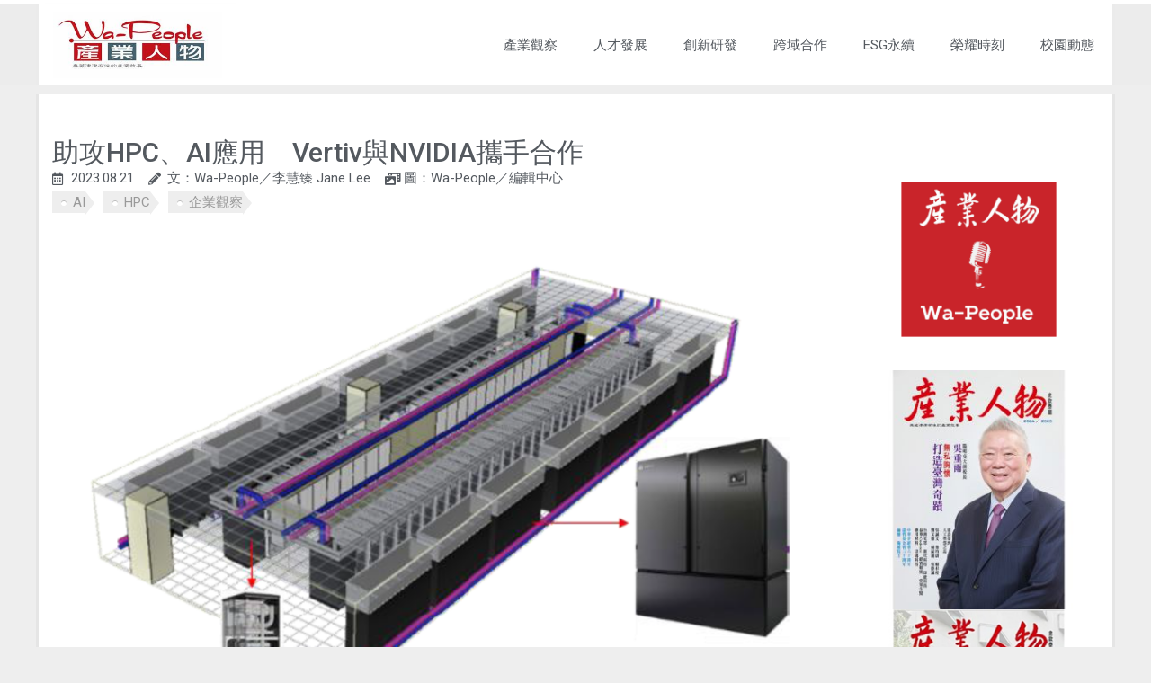

--- FILE ---
content_type: text/html; charset=UTF-8
request_url: https://wa-people.com/%E5%8A%A9%E6%94%BBhpc%E3%80%81ai%E6%87%89%E7%94%A8%E3%80%80vertiv%E8%88%87nvidia%E6%94%9C%E6%89%8B%E5%90%88%E4%BD%9C/
body_size: 20055
content:
<!DOCTYPE html><html lang="zh-TW" prefix="og: https://ogp.me/ns#"><head><meta charset="UTF-8"><script>if(navigator.userAgent.match(/MSIE|Internet Explorer/i)||navigator.userAgent.match(/Trident\/7\..*?rv:11/i)){var href=document.location.href;if(!href.match(/[?&]nowprocket/)){if(href.indexOf("?")==-1){if(href.indexOf("#")==-1){document.location.href=href+"?nowprocket=1"}else{document.location.href=href.replace("#","?nowprocket=1#")}}else{if(href.indexOf("#")==-1){document.location.href=href+"&nowprocket=1"}else{document.location.href=href.replace("#","&nowprocket=1#")}}}}</script><script>class RocketLazyLoadScripts{constructor(e){this.triggerEvents=e,this.eventOptions={passive:!0},this.userEventListener=this.triggerListener.bind(this),this.delayedScripts={normal:[],async:[],defer:[]},this.allJQueries=[]}_addUserInteractionListener(e){this.triggerEvents.forEach((t=>window.addEventListener(t,e.userEventListener,e.eventOptions)))}_removeUserInteractionListener(e){this.triggerEvents.forEach((t=>window.removeEventListener(t,e.userEventListener,e.eventOptions)))}triggerListener(){this._removeUserInteractionListener(this),"loading"===document.readyState?document.addEventListener("DOMContentLoaded",this._loadEverythingNow.bind(this)):this._loadEverythingNow()}async _loadEverythingNow(){this._delayEventListeners(),this._delayJQueryReady(this),this._handleDocumentWrite(),this._registerAllDelayedScripts(),this._preloadAllScripts(),await this._loadScriptsFromList(this.delayedScripts.normal),await this._loadScriptsFromList(this.delayedScripts.defer),await this._loadScriptsFromList(this.delayedScripts.async),await this._triggerDOMContentLoaded(),await this._triggerWindowLoad(),window.dispatchEvent(new Event("rocket-allScriptsLoaded"))}_registerAllDelayedScripts(){document.querySelectorAll("script[type=rocketlazyloadscript]").forEach((e=>{e.hasAttribute("src")?e.hasAttribute("async")&&!1!==e.async?this.delayedScripts.async.push(e):e.hasAttribute("defer")&&!1!==e.defer||"module"===e.getAttribute("data-rocket-type")?this.delayedScripts.defer.push(e):this.delayedScripts.normal.push(e):this.delayedScripts.normal.push(e)}))}async _transformScript(e){return await this._requestAnimFrame(),new Promise((t=>{const n=document.createElement("script");let r;[...e.attributes].forEach((e=>{let t=e.nodeName;"type"!==t&&("data-rocket-type"===t&&(t="type",r=e.nodeValue),n.setAttribute(t,e.nodeValue))})),e.hasAttribute("src")?(n.addEventListener("load",t),n.addEventListener("error",t)):(n.text=e.text,t()),e.parentNode.replaceChild(n,e)}))}async _loadScriptsFromList(e){const t=e.shift();return t?(await this._transformScript(t),this._loadScriptsFromList(e)):Promise.resolve()}_preloadAllScripts(){var e=document.createDocumentFragment();[...this.delayedScripts.normal,...this.delayedScripts.defer,...this.delayedScripts.async].forEach((t=>{const n=t.getAttribute("src");if(n){const t=document.createElement("link");t.href=n,t.rel="preload",t.as="script",e.appendChild(t)}})),document.head.appendChild(e)}_delayEventListeners(){let e={};function t(t,n){!function(t){function n(n){return e[t].eventsToRewrite.indexOf(n)>=0?"rocket-"+n:n}e[t]||(e[t]={originalFunctions:{add:t.addEventListener,remove:t.removeEventListener},eventsToRewrite:[]},t.addEventListener=function(){arguments[0]=n(arguments[0]),e[t].originalFunctions.add.apply(t,arguments)},t.removeEventListener=function(){arguments[0]=n(arguments[0]),e[t].originalFunctions.remove.apply(t,arguments)})}(t),e[t].eventsToRewrite.push(n)}function n(e,t){let n=e[t];Object.defineProperty(e,t,{get:()=>n||function(){},set(r){e["rocket"+t]=n=r}})}t(document,"DOMContentLoaded"),t(window,"DOMContentLoaded"),t(window,"load"),t(window,"pageshow"),t(document,"readystatechange"),n(document,"onreadystatechange"),n(window,"onload"),n(window,"onpageshow")}_delayJQueryReady(e){let t=window.jQuery;Object.defineProperty(window,"jQuery",{get:()=>t,set(n){if(n&&n.fn&&!e.allJQueries.includes(n)){n.fn.ready=n.fn.init.prototype.ready=function(t){e.domReadyFired?t.bind(document)(n):document.addEventListener("rocket-DOMContentLoaded",(()=>t.bind(document)(n)))};const t=n.fn.on;n.fn.on=n.fn.init.prototype.on=function(){if(this[0]===window){function e(e){return e.split(" ").map((e=>"load"===e||0===e.indexOf("load.")?"rocket-jquery-load":e)).join(" ")}"string"==typeof arguments[0]||arguments[0]instanceof String?arguments[0]=e(arguments[0]):"object"==typeof arguments[0]&&Object.keys(arguments[0]).forEach((t=>{delete Object.assign(arguments[0],{[e(t)]:arguments[0][t]})[t]}))}return t.apply(this,arguments),this},e.allJQueries.push(n)}t=n}})}async _triggerDOMContentLoaded(){this.domReadyFired=!0,await this._requestAnimFrame(),document.dispatchEvent(new Event("rocket-DOMContentLoaded")),await this._requestAnimFrame(),window.dispatchEvent(new Event("rocket-DOMContentLoaded")),await this._requestAnimFrame(),document.dispatchEvent(new Event("rocket-readystatechange")),await this._requestAnimFrame(),document.rocketonreadystatechange&&document.rocketonreadystatechange()}async _triggerWindowLoad(){await this._requestAnimFrame(),window.dispatchEvent(new Event("rocket-load")),await this._requestAnimFrame(),window.rocketonload&&window.rocketonload(),await this._requestAnimFrame(),this.allJQueries.forEach((e=>e(window).trigger("rocket-jquery-load"))),window.dispatchEvent(new Event("rocket-pageshow")),await this._requestAnimFrame(),window.rocketonpageshow&&window.rocketonpageshow()}_handleDocumentWrite(){const e=new Map;document.write=document.writeln=function(t){const n=document.currentScript,r=document.createRange(),i=n.parentElement;let o=e.get(n);void 0===o&&(o=n.nextSibling,e.set(n,o));const a=document.createDocumentFragment();r.setStart(a,0),a.appendChild(r.createContextualFragment(t)),i.insertBefore(a,o)}}async _requestAnimFrame(){return new Promise((e=>requestAnimationFrame(e)))}static run(){const e=new RocketLazyLoadScripts(["keydown","mousemove","touchmove","touchstart","touchend","wheel"]);e._addUserInteractionListener(e)}}RocketLazyLoadScripts.run();</script> <meta name="viewport" content="width=device-width, initial-scale=1"><link rel="profile" href="https://gmpg.org/xfn/11"><link media="all" href="https://wa-people.com/wp-content/cache/autoptimize/autoptimize_99a38f2edef75eaa6cff183c7fd1787e.php" rel="stylesheet"><title>產業人物 Wa-People | 助攻HPC、AI應用　Vertiv與NVIDIA攜手合作</title><link rel="preload" as="style" href="https://fonts.googleapis.com/css?family=Roboto%3A100%2C100italic%2C200%2C200italic%2C300%2C300italic%2C400%2C400italic%2C500%2C500italic%2C600%2C600italic%2C700%2C700italic%2C800%2C800italic%2C900%2C900italic%7CRoboto%20Slab%3A100%2C100italic%2C200%2C200italic%2C300%2C300italic%2C400%2C400italic%2C500%2C500italic%2C600%2C600italic%2C700%2C700italic%2C800%2C800italic%2C900%2C900italic&#038;display=swap" /><link rel="stylesheet" href="https://fonts.googleapis.com/css?family=Roboto%3A100%2C100italic%2C200%2C200italic%2C300%2C300italic%2C400%2C400italic%2C500%2C500italic%2C600%2C600italic%2C700%2C700italic%2C800%2C800italic%2C900%2C900italic%7CRoboto%20Slab%3A100%2C100italic%2C200%2C200italic%2C300%2C300italic%2C400%2C400italic%2C500%2C500italic%2C600%2C600italic%2C700%2C700italic%2C800%2C800italic%2C900%2C900italic&#038;display=swap" media="print" onload="this.media='all'" /><noscript><link rel="stylesheet" href="https://fonts.googleapis.com/css?family=Roboto%3A100%2C100italic%2C200%2C200italic%2C300%2C300italic%2C400%2C400italic%2C500%2C500italic%2C600%2C600italic%2C700%2C700italic%2C800%2C800italic%2C900%2C900italic%7CRoboto%20Slab%3A100%2C100italic%2C200%2C200italic%2C300%2C300italic%2C400%2C400italic%2C500%2C500italic%2C600%2C600italic%2C700%2C700italic%2C800%2C800italic%2C900%2C900italic&#038;display=swap" /></noscript><meta name="description" content="Vertiv與NVIDIA團隊，針對 Vertiv 液冷機組搭配氣冷資料中心，進行高密度氣液混合冷卻實機效能測試的合作。"/><meta name="robots" content="follow, index, max-snippet:-1, max-video-preview:-1, max-image-preview:large"/><link rel="canonical" href="https://wa-people.com/%e5%8a%a9%e6%94%bbhpc%e3%80%81ai%e6%87%89%e7%94%a8%e3%80%80vertiv%e8%88%87nvidia%e6%94%9c%e6%89%8b%e5%90%88%e4%bd%9c/" /><meta property="og:locale" content="zh_TW" /><meta property="og:type" content="article" /><meta property="og:title" content="產業人物 Wa-People | 助攻HPC、AI應用　Vertiv與NVIDIA攜手合作" /><meta property="og:description" content="Vertiv與NVIDIA團隊，針對 Vertiv 液冷機組搭配氣冷資料中心，進行高密度氣液混合冷卻實機效能測試的合作。" /><meta property="og:url" content="https://wa-people.com/%e5%8a%a9%e6%94%bbhpc%e3%80%81ai%e6%87%89%e7%94%a8%e3%80%80vertiv%e8%88%87nvidia%e6%94%9c%e6%89%8b%e5%90%88%e4%bd%9c/" /><meta property="og:site_name" content="Wa-People 產業人物" /><meta property="article:tag" content="AI" /><meta property="article:tag" content="HPC" /><meta property="article:tag" content="企業觀察" /><meta property="article:section" content="Uncategorized" /><meta property="og:updated_time" content="2023-08-21T11:58:48+08:00" /><meta property="og:image" content="https://wa-people.com/wp-content/uploads/2023/08/1500999-7.png" /><meta property="og:image:secure_url" content="https://wa-people.com/wp-content/uploads/2023/08/1500999-7.png" /><meta property="og:image:width" content="1000" /><meta property="og:image:height" content="666" /><meta property="og:image:alt" content="助攻HPC與AI應用　Vertiv與NVIDIA攜手合作" /><meta property="og:image:type" content="image/png" /><meta property="article:published_time" content="2023-08-21T11:58:41+08:00" /><meta property="article:modified_time" content="2023-08-21T11:58:48+08:00" /><meta name="twitter:card" content="summary_large_image" /><meta name="twitter:title" content="產業人物 Wa-People | 助攻HPC、AI應用　Vertiv與NVIDIA攜手合作" /><meta name="twitter:description" content="Vertiv與NVIDIA團隊，針對 Vertiv 液冷機組搭配氣冷資料中心，進行高密度氣液混合冷卻實機效能測試的合作。" /><meta name="twitter:image" content="https://wa-people.com/wp-content/uploads/2023/08/1500999-7.png" /><meta name="twitter:label1" content="Written by" /><meta name="twitter:data1" content="jane" /><meta name="twitter:label2" content="Time to read" /><meta name="twitter:data2" content="Less than a minute" /> <script type="application/ld+json" class="rank-math-schema">{"@context":"https://schema.org","@graph":[{"@type":"Organization","@id":"https://wa-people.com/#organization","name":"Wa-People \u7522\u696d\u4eba\u7269","logo":{"@type":"ImageObject","@id":"https://wa-people.com/#logo","url":"https://wa-people.com/wp-content/uploads/2022/11/LOGO-150x139.jpg","contentUrl":"https://wa-people.com/wp-content/uploads/2022/11/LOGO-150x139.jpg","caption":"Wa-People \u7522\u696d\u4eba\u7269","inLanguage":"zh-TW"}},{"@type":"WebSite","@id":"https://wa-people.com/#website","url":"https://wa-people.com","name":"Wa-People \u7522\u696d\u4eba\u7269","publisher":{"@id":"https://wa-people.com/#organization"},"inLanguage":"zh-TW"},{"@type":"ImageObject","@id":"https://wa-people.com/wp-content/uploads/2023/08/1500999-7.png","url":"https://wa-people.com/wp-content/uploads/2023/08/1500999-7.png","width":"1000","height":"666","caption":"\u52a9\u653bHPC\u8207AI\u61c9\u7528\u3000Vertiv\u8207NVIDIA\u651c\u624b\u5408\u4f5c","inLanguage":"zh-TW"},{"@type":"BreadcrumbList","@id":"https://wa-people.com/%e5%8a%a9%e6%94%bbhpc%e3%80%81ai%e6%87%89%e7%94%a8%e3%80%80vertiv%e8%88%87nvidia%e6%94%9c%e6%89%8b%e5%90%88%e4%bd%9c/#breadcrumb","itemListElement":[{"@type":"ListItem","position":"1","item":{"@id":"https://wa-people.com","name":"Home"}},{"@type":"ListItem","position":"2","item":{"@id":"https://wa-people.com/category/uncategorized/","name":"Uncategorized"}},{"@type":"ListItem","position":"3","item":{"@id":"https://wa-people.com/%e5%8a%a9%e6%94%bbhpc%e3%80%81ai%e6%87%89%e7%94%a8%e3%80%80vertiv%e8%88%87nvidia%e6%94%9c%e6%89%8b%e5%90%88%e4%bd%9c/","name":"\u52a9\u653bHPC\u3001AI\u61c9\u7528\u3000Vertiv\u8207NVIDIA\u651c\u624b\u5408\u4f5c"}}]},{"@type":"WebPage","@id":"https://wa-people.com/%e5%8a%a9%e6%94%bbhpc%e3%80%81ai%e6%87%89%e7%94%a8%e3%80%80vertiv%e8%88%87nvidia%e6%94%9c%e6%89%8b%e5%90%88%e4%bd%9c/#webpage","url":"https://wa-people.com/%e5%8a%a9%e6%94%bbhpc%e3%80%81ai%e6%87%89%e7%94%a8%e3%80%80vertiv%e8%88%87nvidia%e6%94%9c%e6%89%8b%e5%90%88%e4%bd%9c/","name":"\u7522\u696d\u4eba\u7269 Wa-People | \u52a9\u653bHPC\u3001AI\u61c9\u7528\u3000Vertiv\u8207NVIDIA\u651c\u624b\u5408\u4f5c","datePublished":"2023-08-21T11:58:41+08:00","dateModified":"2023-08-21T11:58:48+08:00","isPartOf":{"@id":"https://wa-people.com/#website"},"primaryImageOfPage":{"@id":"https://wa-people.com/wp-content/uploads/2023/08/1500999-7.png"},"inLanguage":"zh-TW","breadcrumb":{"@id":"https://wa-people.com/%e5%8a%a9%e6%94%bbhpc%e3%80%81ai%e6%87%89%e7%94%a8%e3%80%80vertiv%e8%88%87nvidia%e6%94%9c%e6%89%8b%e5%90%88%e4%bd%9c/#breadcrumb"}},{"@type":"Person","@id":"https://wa-people.com/%e5%8a%a9%e6%94%bbhpc%e3%80%81ai%e6%87%89%e7%94%a8%e3%80%80vertiv%e8%88%87nvidia%e6%94%9c%e6%89%8b%e5%90%88%e4%bd%9c/#author","name":"jane","image":{"@type":"ImageObject","@id":"https://secure.gravatar.com/avatar/0f9f1a128a9e4e3f70cbd8e4ee9919793c7514a783656d38b94fdacd2f52fc84?s=96&amp;d=mm&amp;r=g","url":"https://secure.gravatar.com/avatar/0f9f1a128a9e4e3f70cbd8e4ee9919793c7514a783656d38b94fdacd2f52fc84?s=96&amp;d=mm&amp;r=g","caption":"jane","inLanguage":"zh-TW"},"worksFor":{"@id":"https://wa-people.com/#organization"}},{"@type":"BlogPosting","headline":"\u7522\u696d\u4eba\u7269 Wa-People | \u52a9\u653bHPC\u3001AI\u61c9\u7528\u3000Vertiv\u8207NVIDIA\u651c\u624b\u5408\u4f5c","datePublished":"2023-08-21T11:58:41+08:00","dateModified":"2023-08-21T11:58:48+08:00","articleSection":"Uncategorized","author":{"@id":"https://wa-people.com/%e5%8a%a9%e6%94%bbhpc%e3%80%81ai%e6%87%89%e7%94%a8%e3%80%80vertiv%e8%88%87nvidia%e6%94%9c%e6%89%8b%e5%90%88%e4%bd%9c/#author"},"publisher":{"@id":"https://wa-people.com/#organization"},"description":"Vertiv\u8207NVIDIA\u5718\u968a\uff0c\u91dd\u5c0d Vertiv \u6db2\u51b7\u6a5f\u7d44\u642d\u914d\u6c23\u51b7\u8cc7\u6599\u4e2d\u5fc3\uff0c\u9032\u884c\u9ad8\u5bc6\u5ea6\u6c23\u6db2\u6df7\u5408\u51b7\u537b\u5be6\u6a5f\u6548\u80fd\u6e2c\u8a66\u7684\u5408\u4f5c\u3002","name":"\u7522\u696d\u4eba\u7269 Wa-People | \u52a9\u653bHPC\u3001AI\u61c9\u7528\u3000Vertiv\u8207NVIDIA\u651c\u624b\u5408\u4f5c","@id":"https://wa-people.com/%e5%8a%a9%e6%94%bbhpc%e3%80%81ai%e6%87%89%e7%94%a8%e3%80%80vertiv%e8%88%87nvidia%e6%94%9c%e6%89%8b%e5%90%88%e4%bd%9c/#richSnippet","isPartOf":{"@id":"https://wa-people.com/%e5%8a%a9%e6%94%bbhpc%e3%80%81ai%e6%87%89%e7%94%a8%e3%80%80vertiv%e8%88%87nvidia%e6%94%9c%e6%89%8b%e5%90%88%e4%bd%9c/#webpage"},"image":{"@id":"https://wa-people.com/wp-content/uploads/2023/08/1500999-7.png"},"inLanguage":"zh-TW","mainEntityOfPage":{"@id":"https://wa-people.com/%e5%8a%a9%e6%94%bbhpc%e3%80%81ai%e6%87%89%e7%94%a8%e3%80%80vertiv%e8%88%87nvidia%e6%94%9c%e6%89%8b%e5%90%88%e4%bd%9c/#webpage"}}]}</script> <link rel='dns-prefetch' href='//fonts.googleapis.com' /><link rel='dns-prefetch' href='//fonts.gstatic.com' /><link rel='dns-prefetch' href='//youtube.com' /><link rel='dns-prefetch' href='//google-analytics.com' /><link rel='dns-prefetch' href='//www.google-analytics.com' /><link rel='dns-prefetch' href='//ssl.google-analytics.com' /><link href='https://fonts.gstatic.com' crossorigin rel='preconnect' /><link rel="alternate" type="application/rss+xml" title="訂閱《產業人物 Wa-People》&raquo; 資訊提供" href="https://wa-people.com/feed/" /><link rel="alternate" type="application/rss+xml" title="訂閱《產業人物 Wa-People》&raquo; 留言的資訊提供" href="https://wa-people.com/comments/feed/" /><link rel="alternate" type="application/rss+xml" title="訂閱《產業人物 Wa-People 》&raquo;〈助攻HPC、AI應用　Vertiv與NVIDIA攜手合作〉留言的資訊提供" href="https://wa-people.com/%e5%8a%a9%e6%94%bbhpc%e3%80%81ai%e6%87%89%e7%94%a8%e3%80%80vertiv%e8%88%87nvidia%e6%94%9c%e6%89%8b%e5%90%88%e4%bd%9c/feed/" /><link rel="alternate" title="oEmbed (JSON)" type="application/json+oembed" href="https://wa-people.com/wp-json/oembed/1.0/embed?url=https%3A%2F%2Fwa-people.com%2F%25e5%258a%25a9%25e6%2594%25bbhpc%25e3%2580%2581ai%25e6%2587%2589%25e7%2594%25a8%25e3%2580%2580vertiv%25e8%2588%2587nvidia%25e6%2594%259c%25e6%2589%258b%25e5%2590%2588%25e4%25bd%259c%2F" /><link rel="alternate" title="oEmbed (XML)" type="text/xml+oembed" href="https://wa-people.com/wp-json/oembed/1.0/embed?url=https%3A%2F%2Fwa-people.com%2F%25e5%258a%25a9%25e6%2594%25bbhpc%25e3%2580%2581ai%25e6%2587%2589%25e7%2594%25a8%25e3%2580%2580vertiv%25e8%2588%2587nvidia%25e6%2594%259c%25e6%2589%258b%25e5%2590%2588%25e4%25bd%259c%2F&#038;format=xml" /><link rel='stylesheet' id='astra-addon-css-css' href='https://wa-people.com/wp-content/uploads/astra-addon/astra-addon-6488126d812d77-51533649.css?ver=3.9.2' media='all' /><link rel='stylesheet' id='elementor-post-14-css' href='https://wa-people.com/wp-content/uploads/elementor/css/post-14.css?ver=1697714433' media='all' /><link rel='stylesheet' id='elementor-global-css' href='https://wa-people.com/wp-content/uploads/elementor/css/global.css?ver=1697714434' media='all' /><link rel='stylesheet' id='elementor-post-727-css' href='https://wa-people.com/wp-content/uploads/elementor/css/post-727.css?ver=1697714435' media='all' /><link rel='stylesheet' id='elementor-post-467-css' href='https://wa-people.com/wp-content/uploads/elementor/css/post-467.css?ver=1697714436' media='all' /><link rel='stylesheet' id='elementor-post-623-css' href='https://wa-people.com/wp-content/uploads/elementor/css/post-623.css?ver=1697714435' media='all' /><link rel="preconnect" href="https://fonts.gstatic.com/" crossorigin><script src="https://wa-people.com/wp-includes/js/jquery/jquery.min.js?ver=3.7.1" id="jquery-core-js"></script> <link rel="https://api.w.org/" href="https://wa-people.com/wp-json/" /><link rel="alternate" title="JSON" type="application/json" href="https://wa-people.com/wp-json/wp/v2/posts/12225" /><link rel="EditURI" type="application/rsd+xml" title="RSD" href="https://wa-people.com/xmlrpc.php?rsd" /><meta name="generator" content="WordPress 6.9" /><link rel='shortlink' href='https://wa-people.com/?p=12225' /><link rel="preload" as="font" href="https://wa-people.com/wp-content/plugins/elementor/assets/lib/font-awesome/webfonts/fa-solid-900.woff2" crossorigin><link rel="preload" as="font" href="https://wa-people.com/wp-content/plugins/elementor/assets/lib/eicons/fonts/eicons.woff2?5.10.0" crossorigin><link rel="preload" as="font" href="https://wa-people.com/wp-content/plugins/elementor/assets/lib/font-awesome/webfonts/fa-brands-400.woff2" crossorigin><link rel="pingback" href="https://wa-people.com/xmlrpc.php"><meta name="generator" content="Elementor 3.14.1; features: e_dom_optimization, e_optimized_assets_loading, e_optimized_css_loading, a11y_improvements, additional_custom_breakpoints; settings: css_print_method-external, google_font-enabled, font_display-auto"><link rel="icon" href="https://wa-people.com/wp-content/uploads/2022/11/favicon1.jpg" sizes="32x32" /><link rel="icon" href="https://wa-people.com/wp-content/uploads/2022/11/favicon1.jpg" sizes="192x192" /><link rel="apple-touch-icon" href="https://wa-people.com/wp-content/uploads/2022/11/favicon1.jpg" /><meta name="msapplication-TileImage" content="https://wa-people.com/wp-content/uploads/2022/11/favicon1.jpg" /> <noscript><style id="rocket-lazyload-nojs-css">.rll-youtube-player, [data-lazy-src]{display:none !important;}</style></noscript><link rel='stylesheet' id='elementor-post-62-css' href='https://wa-people.com/wp-content/uploads/elementor/css/post-62.css?ver=1736222065' media='all' /></head><body itemtype='https://schema.org/Blog' itemscope='itemscope' class="wp-singular post-template-default single single-post postid-12225 single-format-standard wp-custom-logo wp-theme-astra wp-child-theme-astra-child group-blog ast-blog-single-style-1 ast-single-post ast-inherit-site-logo-transparent ast-hfb-header ast-header-break-point ast-page-builder-template ast-no-sidebar astra-3.9.4 ast-full-width-layout ast-sticky-main-shrink ast-sticky-header-shrink ast-inherit-site-logo-sticky ast-sticky-custom-logo ast-primary-sticky-enabled elementor-page-623 ast-normal-title-enabled elementor-default elementor-kit-14 astra-addon-3.9.2"> <a
 class="skip-link screen-reader-text"
 href="#content"
 role="link"
 title="跳至主要內容"> 跳至主要內容</a><div
class="hfeed site" id="page"><div data-elementor-type="header" data-elementor-id="727" class="elementor elementor-727 elementor-location-header"><header class="elementor-section elementor-top-section elementor-element elementor-element-0a6c375 elementor-section-content-middle elementor-section-full_width elementor-hidden-tablet elementor-hidden-mobile elementor-section-height-default elementor-section-height-default" data-id="0a6c375" data-element_type="section" data-settings="{&quot;background_background&quot;:&quot;classic&quot;,&quot;motion_fx_motion_fx_scrolling&quot;:&quot;yes&quot;,&quot;motion_fx_opacity_effect&quot;:&quot;yes&quot;,&quot;sticky&quot;:&quot;top&quot;,&quot;sticky_effects_offset&quot;:9,&quot;motion_fx_opacity_direction&quot;:&quot;out-in&quot;,&quot;motion_fx_opacity_level&quot;:{&quot;unit&quot;:&quot;px&quot;,&quot;size&quot;:10,&quot;sizes&quot;:[]},&quot;motion_fx_opacity_range&quot;:{&quot;unit&quot;:&quot;%&quot;,&quot;size&quot;:&quot;&quot;,&quot;sizes&quot;:{&quot;start&quot;:20,&quot;end&quot;:80}},&quot;motion_fx_devices&quot;:[&quot;desktop&quot;,&quot;tablet&quot;,&quot;mobile&quot;],&quot;sticky_on&quot;:[&quot;desktop&quot;,&quot;tablet&quot;,&quot;mobile&quot;],&quot;sticky_offset&quot;:0}"><div class="elementor-container elementor-column-gap-no"><div class="elementor-column elementor-col-50 elementor-top-column elementor-element elementor-element-3cdc281" data-id="3cdc281" data-element_type="column" data-settings="{&quot;background_background&quot;:&quot;classic&quot;}"><div class="elementor-widget-wrap elementor-element-populated"><div class="elementor-element elementor-element-c7660be elementor-widget elementor-widget-theme-site-logo elementor-widget-image" data-id="c7660be" data-element_type="widget" data-widget_type="theme-site-logo.default"><div class="elementor-widget-container"> <a href="https://wa-people.com"> <img width="350" height="139" src="data:image/svg+xml,%3Csvg%20xmlns='http://www.w3.org/2000/svg'%20viewBox='0%200%20350%20139'%3E%3C/svg%3E" class="attachment-full size-full wp-image-46" alt="" data-lazy-srcset="https://wa-people.com/wp-content/uploads/2022/11/LOGO.jpg 350w, https://wa-people.com/wp-content/uploads/2022/11/LOGO-300x119.jpg 300w, https://wa-people.com/wp-content/uploads/2022/11/LOGO-197x78.jpg 197w" data-lazy-sizes="(max-width: 350px) 100vw, 350px" data-lazy-src="https://wa-people.com/wp-content/uploads/2022/11/LOGO.jpg" /><noscript><img width="350" height="139" src="https://wa-people.com/wp-content/uploads/2022/11/LOGO.jpg" class="attachment-full size-full wp-image-46" alt="" srcset="https://wa-people.com/wp-content/uploads/2022/11/LOGO.jpg 350w, https://wa-people.com/wp-content/uploads/2022/11/LOGO-300x119.jpg 300w, https://wa-people.com/wp-content/uploads/2022/11/LOGO-197x78.jpg 197w" sizes="(max-width: 350px) 100vw, 350px" /></noscript> </a></div></div></div></div><div class="elementor-column elementor-col-50 elementor-top-column elementor-element elementor-element-156ac1d" data-id="156ac1d" data-element_type="column" data-settings="{&quot;background_background&quot;:&quot;classic&quot;}"><div class="elementor-widget-wrap elementor-element-populated"><div class="elementor-element elementor-element-ecd5647 elementor-nav-menu__align-center elementor-nav-menu--stretch elementor-nav-menu--dropdown-tablet elementor-nav-menu__text-align-aside elementor-nav-menu--toggle elementor-nav-menu--burger elementor-widget elementor-widget-nav-menu" data-id="ecd5647" data-element_type="widget" data-settings="{&quot;full_width&quot;:&quot;stretch&quot;,&quot;layout&quot;:&quot;horizontal&quot;,&quot;submenu_icon&quot;:{&quot;value&quot;:&quot;&lt;i class=\&quot;fas fa-caret-down\&quot;&gt;&lt;\/i&gt;&quot;,&quot;library&quot;:&quot;fa-solid&quot;},&quot;toggle&quot;:&quot;burger&quot;}" data-widget_type="nav-menu.default"><div class="elementor-widget-container"><nav class="elementor-nav-menu--main elementor-nav-menu__container elementor-nav-menu--layout-horizontal e--pointer-none"><ul id="menu-1-ecd5647" class="elementor-nav-menu"><li class="menu-item menu-item-type-taxonomy menu-item-object-post_tag menu-item-263"><a href="https://wa-people.com/tag/%e7%94%a2%e6%a5%ad%e8%a7%80%e5%af%9f/" class="elementor-item menu-link">產業觀察</a></li><li class="menu-item menu-item-type-taxonomy menu-item-object-post_tag menu-item-10110"><a href="https://wa-people.com/tag/%e4%ba%ba%e6%89%8d/" class="elementor-item menu-link">人才發展</a></li><li class="menu-item menu-item-type-taxonomy menu-item-object-post_tag menu-item-264"><a href="https://wa-people.com/tag/%e5%89%b5%e6%96%b0%e7%a0%94%e7%99%bc/" class="elementor-item menu-link">創新研發</a></li><li class="menu-item menu-item-type-taxonomy menu-item-object-post_tag menu-item-10112"><a href="https://wa-people.com/tag/%e4%bc%81%e6%a5%ad%e8%a7%80%e5%af%9f/" class="elementor-item menu-link">跨域合作</a></li><li class="menu-item menu-item-type-taxonomy menu-item-object-post_tag menu-item-10113"><a href="https://wa-people.com/tag/esg/" class="elementor-item menu-link">ESG永續</a></li><li class="menu-item menu-item-type-taxonomy menu-item-object-post_tag menu-item-10111"><a href="https://wa-people.com/tag/%e8%8b%b1%e9%9b%84%e6%a6%9c/" class="elementor-item menu-link">榮耀時刻</a></li><li class="menu-item menu-item-type-taxonomy menu-item-object-post_tag menu-item-267"><a href="https://wa-people.com/tag/%e5%a4%a7%e5%ad%b8%e5%8b%95%e6%85%8b/" class="elementor-item menu-link">校園動態</a></li></ul></nav><div class="elementor-menu-toggle" role="button" tabindex="0" aria-label="選單切換" aria-expanded="false"> <i aria-hidden="true" role="presentation" class="elementor-menu-toggle__icon--open eicon-menu-bar"></i><i aria-hidden="true" role="presentation" class="elementor-menu-toggle__icon--close eicon-close"></i> <span class="elementor-screen-only">選單</span></div><nav class="elementor-nav-menu--dropdown elementor-nav-menu__container" aria-hidden="true"><ul id="menu-2-ecd5647" class="elementor-nav-menu"><li class="menu-item menu-item-type-taxonomy menu-item-object-post_tag menu-item-263"><a href="https://wa-people.com/tag/%e7%94%a2%e6%a5%ad%e8%a7%80%e5%af%9f/" class="elementor-item menu-link" tabindex="-1">產業觀察</a></li><li class="menu-item menu-item-type-taxonomy menu-item-object-post_tag menu-item-10110"><a href="https://wa-people.com/tag/%e4%ba%ba%e6%89%8d/" class="elementor-item menu-link" tabindex="-1">人才發展</a></li><li class="menu-item menu-item-type-taxonomy menu-item-object-post_tag menu-item-264"><a href="https://wa-people.com/tag/%e5%89%b5%e6%96%b0%e7%a0%94%e7%99%bc/" class="elementor-item menu-link" tabindex="-1">創新研發</a></li><li class="menu-item menu-item-type-taxonomy menu-item-object-post_tag menu-item-10112"><a href="https://wa-people.com/tag/%e4%bc%81%e6%a5%ad%e8%a7%80%e5%af%9f/" class="elementor-item menu-link" tabindex="-1">跨域合作</a></li><li class="menu-item menu-item-type-taxonomy menu-item-object-post_tag menu-item-10113"><a href="https://wa-people.com/tag/esg/" class="elementor-item menu-link" tabindex="-1">ESG永續</a></li><li class="menu-item menu-item-type-taxonomy menu-item-object-post_tag menu-item-10111"><a href="https://wa-people.com/tag/%e8%8b%b1%e9%9b%84%e6%a6%9c/" class="elementor-item menu-link" tabindex="-1">榮耀時刻</a></li><li class="menu-item menu-item-type-taxonomy menu-item-object-post_tag menu-item-267"><a href="https://wa-people.com/tag/%e5%a4%a7%e5%ad%b8%e5%8b%95%e6%85%8b/" class="elementor-item menu-link" tabindex="-1">校園動態</a></li></ul></nav></div></div></div></div></div></header><header class="elementor-section elementor-top-section elementor-element elementor-element-167499e7 elementor-section-content-middle elementor-section-boxed elementor-section-height-default elementor-section-height-default" data-id="167499e7" data-element_type="section" id="top" data-settings="{&quot;background_background&quot;:&quot;classic&quot;}"><div class="elementor-container elementor-column-gap-no"><div class="elementor-column elementor-col-50 elementor-top-column elementor-element elementor-element-7d7f96a3" data-id="7d7f96a3" data-element_type="column" data-settings="{&quot;background_background&quot;:&quot;classic&quot;}"><div class="elementor-widget-wrap elementor-element-populated"><div class="elementor-element elementor-element-df3243d elementor-widget elementor-widget-theme-site-logo elementor-widget-image" data-id="df3243d" data-element_type="widget" data-widget_type="theme-site-logo.default"><div class="elementor-widget-container"> <a href="https://wa-people.com"> <img width="350" height="139" src="data:image/svg+xml,%3Csvg%20xmlns='http://www.w3.org/2000/svg'%20viewBox='0%200%20350%20139'%3E%3C/svg%3E" class="attachment-full size-full wp-image-46" alt="" data-lazy-srcset="https://wa-people.com/wp-content/uploads/2022/11/LOGO.jpg 350w, https://wa-people.com/wp-content/uploads/2022/11/LOGO-300x119.jpg 300w, https://wa-people.com/wp-content/uploads/2022/11/LOGO-197x78.jpg 197w" data-lazy-sizes="(max-width: 350px) 100vw, 350px" data-lazy-src="https://wa-people.com/wp-content/uploads/2022/11/LOGO.jpg" /><noscript><img width="350" height="139" src="https://wa-people.com/wp-content/uploads/2022/11/LOGO.jpg" class="attachment-full size-full wp-image-46" alt="" srcset="https://wa-people.com/wp-content/uploads/2022/11/LOGO.jpg 350w, https://wa-people.com/wp-content/uploads/2022/11/LOGO-300x119.jpg 300w, https://wa-people.com/wp-content/uploads/2022/11/LOGO-197x78.jpg 197w" sizes="(max-width: 350px) 100vw, 350px" /></noscript> </a></div></div></div></div><div class="elementor-column elementor-col-50 elementor-top-column elementor-element elementor-element-169fbdb4" data-id="169fbdb4" data-element_type="column" data-settings="{&quot;background_background&quot;:&quot;classic&quot;}"><div class="elementor-widget-wrap elementor-element-populated"><div class="elementor-element elementor-element-35c805a9 elementor-nav-menu__align-right elementor-nav-menu--stretch elementor-nav-menu--dropdown-tablet elementor-nav-menu__text-align-aside elementor-nav-menu--toggle elementor-nav-menu--burger elementor-widget elementor-widget-nav-menu" data-id="35c805a9" data-element_type="widget" data-settings="{&quot;full_width&quot;:&quot;stretch&quot;,&quot;layout&quot;:&quot;horizontal&quot;,&quot;submenu_icon&quot;:{&quot;value&quot;:&quot;&lt;i class=\&quot;fas fa-caret-down\&quot;&gt;&lt;\/i&gt;&quot;,&quot;library&quot;:&quot;fa-solid&quot;},&quot;toggle&quot;:&quot;burger&quot;}" data-widget_type="nav-menu.default"><div class="elementor-widget-container"><nav class="elementor-nav-menu--main elementor-nav-menu__container elementor-nav-menu--layout-horizontal e--pointer-none"><ul id="menu-1-35c805a9" class="elementor-nav-menu"><li class="menu-item menu-item-type-taxonomy menu-item-object-post_tag menu-item-263"><a href="https://wa-people.com/tag/%e7%94%a2%e6%a5%ad%e8%a7%80%e5%af%9f/" class="elementor-item menu-link">產業觀察</a></li><li class="menu-item menu-item-type-taxonomy menu-item-object-post_tag menu-item-10110"><a href="https://wa-people.com/tag/%e4%ba%ba%e6%89%8d/" class="elementor-item menu-link">人才發展</a></li><li class="menu-item menu-item-type-taxonomy menu-item-object-post_tag menu-item-264"><a href="https://wa-people.com/tag/%e5%89%b5%e6%96%b0%e7%a0%94%e7%99%bc/" class="elementor-item menu-link">創新研發</a></li><li class="menu-item menu-item-type-taxonomy menu-item-object-post_tag menu-item-10112"><a href="https://wa-people.com/tag/%e4%bc%81%e6%a5%ad%e8%a7%80%e5%af%9f/" class="elementor-item menu-link">跨域合作</a></li><li class="menu-item menu-item-type-taxonomy menu-item-object-post_tag menu-item-10113"><a href="https://wa-people.com/tag/esg/" class="elementor-item menu-link">ESG永續</a></li><li class="menu-item menu-item-type-taxonomy menu-item-object-post_tag menu-item-10111"><a href="https://wa-people.com/tag/%e8%8b%b1%e9%9b%84%e6%a6%9c/" class="elementor-item menu-link">榮耀時刻</a></li><li class="menu-item menu-item-type-taxonomy menu-item-object-post_tag menu-item-267"><a href="https://wa-people.com/tag/%e5%a4%a7%e5%ad%b8%e5%8b%95%e6%85%8b/" class="elementor-item menu-link">校園動態</a></li></ul></nav><div class="elementor-menu-toggle" role="button" tabindex="0" aria-label="選單切換" aria-expanded="false"> <i aria-hidden="true" role="presentation" class="elementor-menu-toggle__icon--open eicon-menu-bar"></i><i aria-hidden="true" role="presentation" class="elementor-menu-toggle__icon--close eicon-close"></i> <span class="elementor-screen-only">選單</span></div><nav class="elementor-nav-menu--dropdown elementor-nav-menu__container" aria-hidden="true"><ul id="menu-2-35c805a9" class="elementor-nav-menu"><li class="menu-item menu-item-type-taxonomy menu-item-object-post_tag menu-item-263"><a href="https://wa-people.com/tag/%e7%94%a2%e6%a5%ad%e8%a7%80%e5%af%9f/" class="elementor-item menu-link" tabindex="-1">產業觀察</a></li><li class="menu-item menu-item-type-taxonomy menu-item-object-post_tag menu-item-10110"><a href="https://wa-people.com/tag/%e4%ba%ba%e6%89%8d/" class="elementor-item menu-link" tabindex="-1">人才發展</a></li><li class="menu-item menu-item-type-taxonomy menu-item-object-post_tag menu-item-264"><a href="https://wa-people.com/tag/%e5%89%b5%e6%96%b0%e7%a0%94%e7%99%bc/" class="elementor-item menu-link" tabindex="-1">創新研發</a></li><li class="menu-item menu-item-type-taxonomy menu-item-object-post_tag menu-item-10112"><a href="https://wa-people.com/tag/%e4%bc%81%e6%a5%ad%e8%a7%80%e5%af%9f/" class="elementor-item menu-link" tabindex="-1">跨域合作</a></li><li class="menu-item menu-item-type-taxonomy menu-item-object-post_tag menu-item-10113"><a href="https://wa-people.com/tag/esg/" class="elementor-item menu-link" tabindex="-1">ESG永續</a></li><li class="menu-item menu-item-type-taxonomy menu-item-object-post_tag menu-item-10111"><a href="https://wa-people.com/tag/%e8%8b%b1%e9%9b%84%e6%a6%9c/" class="elementor-item menu-link" tabindex="-1">榮耀時刻</a></li><li class="menu-item menu-item-type-taxonomy menu-item-object-post_tag menu-item-267"><a href="https://wa-people.com/tag/%e5%a4%a7%e5%ad%b8%e5%8b%95%e6%85%8b/" class="elementor-item menu-link" tabindex="-1">校園動態</a></li></ul></nav></div></div></div></div></div></header></div><div id="content" class="site-content"><div class="ast-container"><div id="primary" class="content-area primary"><main id="main" class="site-main"><div data-elementor-type="single-post" data-elementor-id="623" class="elementor elementor-623 elementor-location-single post-12225 post type-post status-publish format-standard has-post-thumbnail hentry category-uncategorized tag-ai tag-hpc tag-6 ast-article-single"><div class="elementor-element elementor-element-e6141df e-flex e-con-boxed e-con" data-id="e6141df" data-element_type="container" data-settings="{&quot;content_width&quot;:&quot;boxed&quot;}"><div class="e-con-inner"><div class="elementor-element elementor-element-e4366a9 e-con-full e-flex e-con" data-id="e4366a9" data-element_type="container" data-settings="{&quot;content_width&quot;:&quot;full&quot;,&quot;background_background&quot;:&quot;classic&quot;}"><div class="elementor-element elementor-element-a833b9f elementor-widget elementor-widget-theme-post-title elementor-page-title elementor-widget-heading" data-id="a833b9f" data-element_type="widget" data-widget_type="theme-post-title.default"><div class="elementor-widget-container"><h1 class="elementor-heading-title elementor-size-default">助攻HPC、AI應用　Vertiv與NVIDIA攜手合作</h1></div></div><div class="elementor-element elementor-element-8f34070 elementor-widget elementor-widget-post-info" data-id="8f34070" data-element_type="widget" data-widget_type="post-info.default"><div class="elementor-widget-container"><ul class="elementor-inline-items elementor-icon-list-items elementor-post-info"><li class="elementor-icon-list-item elementor-repeater-item-ec1bd82 elementor-inline-item" itemprop="datePublished"> <span class="elementor-icon-list-icon"> <i aria-hidden="true" class="far fa-calendar-alt"></i> </span> <span class="elementor-icon-list-text elementor-post-info__item elementor-post-info__item--type-date"> 2023.08.21 </span></li><li class="elementor-icon-list-item elementor-repeater-item-484092c elementor-inline-item"> <span class="elementor-icon-list-icon"> <i aria-hidden="true" class="fas fa-pencil-alt"></i> </span> <span class="elementor-icon-list-text elementor-post-info__item elementor-post-info__item--type-custom"> 文：Wa-People／李慧臻 Jane Lee </span></li><li class="elementor-icon-list-item elementor-repeater-item-b2aaa4f elementor-inline-item"> <span class="elementor-icon-list-icon"> <i aria-hidden="true" class="fas fa-photo-video"></i> </span> <span class="elementor-icon-list-text elementor-post-info__item elementor-post-info__item--type-custom"> 圖：Wa-People／編輯中心 </span></li></ul></div></div><div class="elementor-element elementor-element-034031e elementor-widget elementor-widget-shortcode" data-id="034031e" data-element_type="widget" id="rab_tagset1" data-widget_type="shortcode.default"><div class="elementor-widget-container"><div class="elementor-shortcode"><div class="rab_tags"><a href='https://wa-people.com/tag/ai/' title='AI Tag' class='ai'>AI</a><a href='https://wa-people.com/tag/hpc/' title='HPC Tag' class='hpc'>HPC</a><a href='https://wa-people.com/tag/%e4%bc%81%e6%a5%ad%e8%a7%80%e5%af%9f/' title='企業觀察 Tag' class='%e4%bc%81%e6%a5%ad%e8%a7%80%e5%af%9f'>企業觀察</a></div></div></div></div><div class="elementor-element elementor-element-dc3de81 elementor-widget elementor-widget-shortcode" data-id="dc3de81" data-element_type="widget" data-widget_type="shortcode.default"><div class="elementor-widget-container"><div class="elementor-shortcode"><img width="1000" height="666" src="data:image/svg+xml,%3Csvg%20xmlns='http://www.w3.org/2000/svg'%20viewBox='0%200%201000%20666'%3E%3C/svg%3E" alt="助攻HPC與AI應用　Vertiv與NVIDIA攜手合作" title="助攻HPC與AI應用　Vertiv與NVIDIA攜手合作" data-lazy-src="https://wa-people.com/wp-content/uploads/2023/08/1500999-7.png"><noscript><img width="1000" height="666" src="https://wa-people.com/wp-content/uploads/2023/08/1500999-7.png" alt="助攻HPC與AI應用　Vertiv與NVIDIA攜手合作" title="助攻HPC與AI應用　Vertiv與NVIDIA攜手合作"></noscript></div></div></div><div class="elementor-element elementor-element-21adec5 elementor-widget elementor-widget-theme-post-content" data-id="21adec5" data-element_type="widget" data-widget_type="theme-post-content.default"><div class="elementor-widget-container"><p><em>圖說：Vertiv 與 NVIDIA 專家團隊在配置Vertiv Liebert PCW 和 Vertiv Liebert XDU 液冷裝置的機房中進行能耗分析。</em></p><p>面對各種新興應用的高效運算（HPC）需求、AI 技術的快速發展，以及淨零碳排放的 ESG（環境、社會和企業治理）要求，Vertiv 維諦（NYSE: VRT）發佈其與 NVIDIA 專家團隊，針對 Vertiv 液冷機組搭配氣冷資料中心，進行高密度氣液混合冷卻實機效能測試的合作，大約 75% 的 IT 負載可藉由直達晶片（direct-to-chip）液冷技術有效冷卻。此技術不但可協助用戶每年降低 10% 資料能源成本，還能讓使用碳基能源的資料中心減少相同比例的範疇二碳排放量。</p><p>Vertiv 推動此次液冷實機測試的原因來自兩大趨勢。一是越來越多企業將人工智慧（AI）和機器學習（ML）應用於各個領域，舉凡從供應鏈最佳化到醫學研究，預估生成式 AI 的市場規模將從 2022 年底約 110 億美元，成長到 2032 年的 1,520 億美元。二是晶片製造商紛紛推出新一代大功率的中央處理器（CPU）和圖形處理器（GPU），例如全球注目的 NVIDIA H100 資料中心 GPU，其單一 GPU 的熱設計功耗高達 700 瓦。</p><p>這些演進使得資料中心液冷技術，從利基解決方案進階發展為主流解決方案。然而，資料中心的設計和營運人員一直缺少可用來預測液冷對資料中心效率的影響，以及可幫助他們規劃液冷解決方案的參考實績。為此Vertiv 和 NVIDIA 的專家團隊即就液冷對資料中心 PUE 和用電量的影響進行了首次的重要分析。</p><p>考量到目前許多企業資料中心處於氣冷、液冷混合轉型的需求，此次實驗環境的設計即以較常見的中型（1-2 百萬瓦） 二級機房進行分析。該機房內含呈兩行排列的 50 個高密度機櫃（racks），除了原有的氣冷裝置外，液冷系統則由 Vertiv Liebert AFC 冷水機，以及兩個配備液體對液體熱交換器的 Vertiv Liebert XDU 冷卻液體分配器系列提供支援。</p><p>此實測結果證明IT負載從 100% 氣冷轉型為 75%液冷的環境時，其伺服器風扇用電量降低了高達 80%，使總體使用效率（Total Usage Effectiveness, TUE）提高 15% 以上。TUE 指標的計算方法，把非直接支援 IT 流程的風扇和其他輔助設備的用電量，與儲存和運算所需的 IT 用電量分開，從而更真實反映 IT 能源使用效率。此實驗的另一個重要發現是，在比較液冷和氣冷系統的效率、或評估液冷設計的效率時，TUE 是比 PUE 更準確、更有價值的指標。</p><p class="has-vivid-red-color has-text-color has-medium-font-size">勇於創新：與 NVIDIA 持續合作以實現未來資料中心的冷卻新方略</p><p>此外，秉持一貫推動產業進步的開創精神，今年五月 Vertiv 參與了 NVIDIA 一項重要的美國能源部 COOLERCHIPS 計畫。NVIDIA 與七大夥伴共同提出的這項未來冷卻系統的建置方案，也因此獲得COOLERCHIPS計畫中最高的500 萬美元資助金額，而 Vertiv 獲指定為唯一的散熱系統合作夥伴。</p><p>NVIDIA 與 Vertiv 提出的貨櫃式混合冷卻系統專案將歷時三年，是業界首次將兩種液冷技術——直接液體冷卻和浸沒式冷卻——結合到一個系統中，協助解決未來資料中心的效率和冷卻挑戰。此一創新系統預計可冷卻在高達 40 攝氏度環境中的貨櫃式行動資料中心，預計單機櫃耗電量可達 200kW，是目前伺服器機櫃的 25 倍。與傳統氣冷式相比，兩種液冷混合模式的成本更低，運作效率可提高 20%，且更安靜、碳足跡更少。</p><p>Vertiv 台灣區總經理侯建州表示：「與 NVIDIA 合作進行的實機測試和系統建置計畫，不但與 Vertiv 自身解決方案開發願景一致，更顯示出我們始終致力於研發創新產品，以適應冷卻產業趨勢和確立顛覆性且革新的技術領導地位。未來我們仍將擴展資料中心冷卻技術的生態體系，與 NVIDIA 等一流合作夥伴共同開發降低資料中心能耗、達成淨零碳排放的創新方案。」</p></div></div><div class="elementor-element elementor-element-c712b4b e-flex e-con-boxed e-con" data-id="c712b4b" data-element_type="container" data-settings="{&quot;content_width&quot;:&quot;boxed&quot;}"><div class="e-con-inner"><div class="elementor-element elementor-element-8968993 elementor-align-right elementor-widget elementor-widget-button" data-id="8968993" data-element_type="widget" data-widget_type="button.default"><div class="elementor-widget-container"><div class="elementor-button-wrapper"> <a class="elementor-button elementor-button-link elementor-size-sm" href="https://wa-people.com/"> <span class="elementor-button-content-wrapper"> <span class="elementor-button-text">首頁</span> </span> </a></div></div></div><div class="elementor-element elementor-element-360bbcd elementor-align-right elementor-widget elementor-widget-button" data-id="360bbcd" data-element_type="widget" data-widget_type="button.default"><div class="elementor-widget-container"><div class="elementor-button-wrapper"> <a class="elementor-button elementor-button-link elementor-size-sm" href=""> <span class="elementor-button-content-wrapper"> <span class="elementor-button-text">回上一頁</span> </span> </a></div></div></div></div></div></div><div class="elementor-element elementor-element-eecfaa9 e-con-full e-flex e-con" data-id="eecfaa9" data-element_type="container" data-settings="{&quot;content_width&quot;:&quot;full&quot;,&quot;background_background&quot;:&quot;classic&quot;}"><div class="elementor-element elementor-element-2c67a95 elementor-widget elementor-widget-shortcode" data-id="2c67a95" data-element_type="widget" data-widget_type="shortcode.default"><div class="elementor-widget-container"><div class="elementor-shortcode"><div data-elementor-type="section" data-elementor-id="62" class="elementor elementor-62 elementor-location-single"><div class="elementor-element elementor-element-55a8fae e-flex e-con-boxed e-con" data-id="55a8fae" data-element_type="container" data-settings="{&quot;content_width&quot;:&quot;boxed&quot;}"><div class="e-con-inner"><div class="elementor-element elementor-element-88b8943 elementor-widget elementor-widget-image" data-id="88b8943" data-element_type="widget" data-widget_type="image.default"><div class="elementor-widget-container"> <a href="https://www.youtube.com/@wa-people1707"> <img width="260" height="260" src="data:image/svg+xml,%3Csvg%20xmlns='http://www.w3.org/2000/svg'%20viewBox='0%200%20260%20260'%3E%3C/svg%3E" title="產業人物 Wa-People Podcast" alt="產業人物 Wa-People Podcast" loading="lazy" data-lazy-src="https://wa-people.com/wp-content/uploads/elementor/thumbs/wa-people首頁side-bar-icon1400-qpn1krzyc0v9rvmqbycnz1a5rdka31dgqfoc9zhz54.png" /><noscript><img width="260" height="260" src="https://wa-people.com/wp-content/uploads/elementor/thumbs/wa-people首頁side-bar-icon1400-qpn1krzyc0v9rvmqbycnz1a5rdka31dgqfoc9zhz54.png" title="產業人物 Wa-People Podcast" alt="產業人物 Wa-People Podcast" loading="lazy" /></noscript> </a></div></div><div class="elementor-element elementor-element-d38f6f5 elementor-widget elementor-widget-image" data-id="d38f6f5" data-element_type="widget" data-widget_type="image.default"><div class="elementor-widget-container"> <a href="https://www.books.com.tw/products/0011011033?loc=P_0005_001"> <img width="260" height="280" src="data:image/svg+xml,%3Csvg%20xmlns='http://www.w3.org/2000/svg'%20viewBox='0%200%20260%20280'%3E%3C/svg%3E" class="attachment-large size-large wp-image-18689" alt="" data-lazy-src="https://wa-people.com/wp-content/uploads/2022/11/首頁sidebar-book-260280.jpg" /><noscript><img width="260" height="280" src="https://wa-people.com/wp-content/uploads/2022/11/首頁sidebar-book-260280.jpg" class="attachment-large size-large wp-image-18689" alt="" /></noscript> </a></div></div><div class="elementor-element elementor-element-5802fc2 elementor-widget elementor-widget-image" data-id="5802fc2" data-element_type="widget" data-widget_type="image.default"><div class="elementor-widget-container"> <a href="https://www.books.com.tw/products/0010968883?sloc=main"> <img width="260" height="280" src="data:image/svg+xml,%3Csvg%20xmlns='http://www.w3.org/2000/svg'%20viewBox='0%200%20260%20280'%3E%3C/svg%3E" class="attachment-large size-large wp-image-14476" alt="" data-lazy-src="https://wa-people.com/wp-content/uploads/2022/11/m23cover280260.jpg" /><noscript><img width="260" height="280" src="https://wa-people.com/wp-content/uploads/2022/11/m23cover280260.jpg" class="attachment-large size-large wp-image-14476" alt="" /></noscript> </a></div></div></div></div><section class="elementor-section elementor-top-section elementor-element elementor-element-efdfef4 elementor-section-boxed elementor-section-height-default elementor-section-height-default" data-id="efdfef4" data-element_type="section"><div class="elementor-container elementor-column-gap-no"><div class="elementor-column elementor-col-100 elementor-top-column elementor-element elementor-element-a9c1f93" data-id="a9c1f93" data-element_type="column"><div class="elementor-widget-wrap elementor-element-populated"><div class="elementor-element elementor-element-ce977ed elementor-widget elementor-widget-image" data-id="ce977ed" data-element_type="widget" data-widget_type="image.default"><div class="elementor-widget-container"> <a href="https://www.books.com.tw/products/0010899145?loc=M_0007_057"> <img width="280" height="260" src="data:image/svg+xml,%3Csvg%20xmlns='http://www.w3.org/2000/svg'%20viewBox='0%200%20280%20260'%3E%3C/svg%3E" class="attachment-large size-large wp-image-63" alt="" data-lazy-src="https://wa-people.com/wp-content/uploads/2022/11/01.png" /><noscript><img width="280" height="260" src="https://wa-people.com/wp-content/uploads/2022/11/01.png" class="attachment-large size-large wp-image-63" alt="" /></noscript> </a></div></div><div class="elementor-element elementor-element-908b552 elementor-widget elementor-widget-image" data-id="908b552" data-element_type="widget" data-widget_type="image.default"><div class="elementor-widget-container"> <a href="https://www.books.com.tw/products/0010929928?loc=P_0005_001&#038;utm_source=%E3%80%8A%E7%94%A2%E6%A5%AD%E4%BA%BA%E7%89%A9+%E3%80%8B2022&#038;utm_medium=fb"> <img width="280" height="260" src="data:image/svg+xml,%3Csvg%20xmlns='http://www.w3.org/2000/svg'%20viewBox='0%200%20280%20260'%3E%3C/svg%3E" class="attachment-large size-large wp-image-64" alt="" data-lazy-src="https://wa-people.com/wp-content/uploads/2022/11/02.jpeg" /><noscript><img width="280" height="260" src="https://wa-people.com/wp-content/uploads/2022/11/02.jpeg" class="attachment-large size-large wp-image-64" alt="" /></noscript> </a></div></div><div class="elementor-element elementor-element-e3830e5 elementor-widget elementor-widget-image" data-id="e3830e5" data-element_type="widget" data-widget_type="image.default"><div class="elementor-widget-container"> <a href="https://www.books.com.tw/products/0010879479"> <img width="280" height="260" src="data:image/svg+xml,%3Csvg%20xmlns='http://www.w3.org/2000/svg'%20viewBox='0%200%20280%20260'%3E%3C/svg%3E" class="attachment-large size-large wp-image-65" alt="" data-lazy-src="https://wa-people.com/wp-content/uploads/2022/11/03.jpeg" /><noscript><img width="280" height="260" src="https://wa-people.com/wp-content/uploads/2022/11/03.jpeg" class="attachment-large size-large wp-image-65" alt="" /></noscript> </a></div></div><div class="elementor-element elementor-element-7f94769 elementor-widget elementor-widget-image" data-id="7f94769" data-element_type="widget" data-widget_type="image.default"><div class="elementor-widget-container"> <a href="https://readmoo.com/book/220134653000101"> <img width="280" height="260" src="data:image/svg+xml,%3Csvg%20xmlns='http://www.w3.org/2000/svg'%20viewBox='0%200%20280%20260'%3E%3C/svg%3E" class="attachment-large size-large wp-image-66" alt="" data-lazy-src="https://wa-people.com/wp-content/uploads/2022/11/04.jpg" /><noscript><img width="280" height="260" src="https://wa-people.com/wp-content/uploads/2022/11/04.jpg" class="attachment-large size-large wp-image-66" alt="" /></noscript> </a></div></div><div class="elementor-element elementor-element-8e57872 elementor-widget elementor-widget-image" data-id="8e57872" data-element_type="widget" data-widget_type="image.default"><div class="elementor-widget-container"> <a href="https://readmoo.com/book/220107193000101?fbclid=IwAR1lSqamq75bPslDEqj1wmju6z3AGLWzUndeIDo_tuFRrG7NzuOSP5mhBvY"> <img width="280" height="260" src="data:image/svg+xml,%3Csvg%20xmlns='http://www.w3.org/2000/svg'%20viewBox='0%200%20280%20260'%3E%3C/svg%3E" class="attachment-large size-large wp-image-67" alt="" data-lazy-src="https://wa-people.com/wp-content/uploads/2022/11/05.jpg" /><noscript><img width="280" height="260" src="https://wa-people.com/wp-content/uploads/2022/11/05.jpg" class="attachment-large size-large wp-image-67" alt="" /></noscript> </a></div></div><div class="elementor-element elementor-element-3cae396 elementor-widget elementor-widget-image" data-id="3cae396" data-element_type="widget" data-widget_type="image.default"><div class="elementor-widget-container"> <a href="https://readmoo.com/book/220098290000101"> <img width="280" height="260" src="data:image/svg+xml,%3Csvg%20xmlns='http://www.w3.org/2000/svg'%20viewBox='0%200%20280%20260'%3E%3C/svg%3E" class="attachment-large size-large wp-image-68" alt="" data-lazy-src="https://wa-people.com/wp-content/uploads/2022/11/06.jpg" /><noscript><img width="280" height="260" src="https://wa-people.com/wp-content/uploads/2022/11/06.jpg" class="attachment-large size-large wp-image-68" alt="" /></noscript> </a></div></div><div class="elementor-element elementor-element-2bdfe13 elementor-widget elementor-widget-image" data-id="2bdfe13" data-element_type="widget" data-widget_type="image.default"><div class="elementor-widget-container"> <a href="https://readmoo.com/book/220098289000101"> <img width="280" height="260" src="data:image/svg+xml,%3Csvg%20xmlns='http://www.w3.org/2000/svg'%20viewBox='0%200%20280%20260'%3E%3C/svg%3E" class="attachment-large size-large wp-image-69" alt="" data-lazy-src="https://wa-people.com/wp-content/uploads/2022/11/07.jpg" /><noscript><img width="280" height="260" src="https://wa-people.com/wp-content/uploads/2022/11/07.jpg" class="attachment-large size-large wp-image-69" alt="" /></noscript> </a></div></div><div class="elementor-element elementor-element-2f1e21d elementor-widget elementor-widget-image" data-id="2f1e21d" data-element_type="widget" data-widget_type="image.default"><div class="elementor-widget-container"> <a href="https://www.books.com.tw/products/0010590636"> <img width="280" height="260" src="data:image/svg+xml,%3Csvg%20xmlns='http://www.w3.org/2000/svg'%20viewBox='0%200%20280%20260'%3E%3C/svg%3E" class="attachment-large size-large wp-image-70" alt="" data-lazy-src="https://wa-people.com/wp-content/uploads/2022/11/08.jpg" /><noscript><img width="280" height="260" src="https://wa-people.com/wp-content/uploads/2022/11/08.jpg" class="attachment-large size-large wp-image-70" alt="" /></noscript> </a></div></div><div class="elementor-element elementor-element-7554c3a elementor-widget elementor-widget-image" data-id="7554c3a" data-element_type="widget" data-widget_type="image.default"><div class="elementor-widget-container"> <a href="https://www.books.com.tw/products/0010701806"> <img width="280" height="260" src="data:image/svg+xml,%3Csvg%20xmlns='http://www.w3.org/2000/svg'%20viewBox='0%200%20280%20260'%3E%3C/svg%3E" class="attachment-large size-large wp-image-71" alt="" data-lazy-src="https://wa-people.com/wp-content/uploads/2022/11/09.jpg" /><noscript><img width="280" height="260" src="https://wa-people.com/wp-content/uploads/2022/11/09.jpg" class="attachment-large size-large wp-image-71" alt="" /></noscript> </a></div></div><div class="elementor-element elementor-element-e0221f2 elementor-widget elementor-widget-image" data-id="e0221f2" data-element_type="widget" data-widget_type="image.default"><div class="elementor-widget-container"> <a href="https://www.books.com.tw/products/0010659143?loc=P_asb_002"> <img width="280" height="260" src="data:image/svg+xml,%3Csvg%20xmlns='http://www.w3.org/2000/svg'%20viewBox='0%200%20280%20260'%3E%3C/svg%3E" class="attachment-large size-large wp-image-72" alt="" data-lazy-src="https://wa-people.com/wp-content/uploads/2022/11/10.jpg" /><noscript><img width="280" height="260" src="https://wa-people.com/wp-content/uploads/2022/11/10.jpg" class="attachment-large size-large wp-image-72" alt="" /></noscript> </a></div></div><div class="elementor-element elementor-element-4fdd4ae elementor-widget elementor-widget-image" data-id="4fdd4ae" data-element_type="widget" data-widget_type="image.default"><div class="elementor-widget-container"> <a href="https://readmoo.com/publisher/1692"> <img width="340" height="80" src="data:image/svg+xml,%3Csvg%20xmlns='http://www.w3.org/2000/svg'%20viewBox='0%200%20340%2080'%3E%3C/svg%3E" class="attachment-large size-large wp-image-80" alt="" data-lazy-src="https://wa-people.com/wp-content/uploads/2022/11/m-01.gif" /><noscript><img width="340" height="80" src="https://wa-people.com/wp-content/uploads/2022/11/m-01.gif" class="attachment-large size-large wp-image-80" alt="" /></noscript> </a></div></div><div class="elementor-element elementor-element-23b246c elementor-widget elementor-widget-image" data-id="23b246c" data-element_type="widget" data-widget_type="image.default"><div class="elementor-widget-container"> <a href="https://www.youtube.com/channel/UCkU9z-ufr7CHprDjlwR0yuw"> <img width="340" height="80" src="data:image/svg+xml,%3Csvg%20xmlns='http://www.w3.org/2000/svg'%20viewBox='0%200%20340%2080'%3E%3C/svg%3E" class="attachment-large size-large wp-image-81" alt="" data-lazy-srcset="https://wa-people.com/wp-content/uploads/2022/11/m-02.jpg 340w, https://wa-people.com/wp-content/uploads/2022/11/m-02-300x71.jpg 300w" data-lazy-sizes="(max-width: 340px) 100vw, 340px" data-lazy-src="https://wa-people.com/wp-content/uploads/2022/11/m-02.jpg" /><noscript><img width="340" height="80" src="https://wa-people.com/wp-content/uploads/2022/11/m-02.jpg" class="attachment-large size-large wp-image-81" alt="" srcset="https://wa-people.com/wp-content/uploads/2022/11/m-02.jpg 340w, https://wa-people.com/wp-content/uploads/2022/11/m-02-300x71.jpg 300w" sizes="(max-width: 340px) 100vw, 340px" /></noscript> </a></div></div><div class="elementor-element elementor-element-34ab096 elementor-widget elementor-widget-image" data-id="34ab096" data-element_type="widget" data-widget_type="image.default"><div class="elementor-widget-container"> <a href="https://www.facebook.com/WaPeopleGoGoGo/"> <img width="340" height="80" src="data:image/svg+xml,%3Csvg%20xmlns='http://www.w3.org/2000/svg'%20viewBox='0%200%20340%2080'%3E%3C/svg%3E" class="attachment-large size-large wp-image-82" alt="" data-lazy-srcset="https://wa-people.com/wp-content/uploads/2022/11/m-03.jpg 340w, https://wa-people.com/wp-content/uploads/2022/11/m-03-300x71.jpg 300w" data-lazy-sizes="(max-width: 340px) 100vw, 340px" data-lazy-src="https://wa-people.com/wp-content/uploads/2022/11/m-03.jpg" /><noscript><img width="340" height="80" src="https://wa-people.com/wp-content/uploads/2022/11/m-03.jpg" class="attachment-large size-large wp-image-82" alt="" srcset="https://wa-people.com/wp-content/uploads/2022/11/m-03.jpg 340w, https://wa-people.com/wp-content/uploads/2022/11/m-03-300x71.jpg 300w" sizes="(max-width: 340px) 100vw, 340px" /></noscript> </a></div></div></div></div></div></section></div></div></div></div></div></div></div></div></main></div></div></div><div data-elementor-type="footer" data-elementor-id="467" class="elementor elementor-467 elementor-location-footer"><div class="elementor-element elementor-element-ef2dc60 e-flex e-con-boxed e-con" data-id="ef2dc60" data-element_type="container" data-settings="{&quot;content_width&quot;:&quot;boxed&quot;}"><div class="e-con-inner"><div class="elementor-element elementor-element-bf15990 e-flex e-con-boxed e-con" data-id="bf15990" data-element_type="container" data-settings="{&quot;background_background&quot;:&quot;classic&quot;,&quot;content_width&quot;:&quot;boxed&quot;}"><div class="e-con-inner"><div class="elementor-element elementor-element-9ffdc79 e-con-full e-flex e-con" data-id="9ffdc79" data-element_type="container" data-settings="{&quot;content_width&quot;:&quot;full&quot;}"><div class="elementor-element elementor-element-f7e66b6 elementor-widget elementor-widget-theme-site-logo elementor-widget-image" data-id="f7e66b6" data-element_type="widget" data-widget_type="theme-site-logo.default"><div class="elementor-widget-container"> <a href="https://wa-people.com"> <img width="350" height="139" src="data:image/svg+xml,%3Csvg%20xmlns='http://www.w3.org/2000/svg'%20viewBox='0%200%20350%20139'%3E%3C/svg%3E" class="attachment-full size-full wp-image-46" alt="" data-lazy-srcset="https://wa-people.com/wp-content/uploads/2022/11/LOGO.jpg 350w, https://wa-people.com/wp-content/uploads/2022/11/LOGO-300x119.jpg 300w, https://wa-people.com/wp-content/uploads/2022/11/LOGO-197x78.jpg 197w" data-lazy-sizes="(max-width: 350px) 100vw, 350px" data-lazy-src="https://wa-people.com/wp-content/uploads/2022/11/LOGO.jpg" /><noscript><img width="350" height="139" src="https://wa-people.com/wp-content/uploads/2022/11/LOGO.jpg" class="attachment-full size-full wp-image-46" alt="" srcset="https://wa-people.com/wp-content/uploads/2022/11/LOGO.jpg 350w, https://wa-people.com/wp-content/uploads/2022/11/LOGO-300x119.jpg 300w, https://wa-people.com/wp-content/uploads/2022/11/LOGO-197x78.jpg 197w" sizes="(max-width: 350px) 100vw, 350px" /></noscript> </a></div></div><div class="elementor-element elementor-element-9558bf7 elementor-widget elementor-widget-heading" data-id="9558bf7" data-element_type="widget" data-widget_type="heading.default"><div class="elementor-widget-container"><h4 class="elementor-heading-title elementor-size-default">科技產業「人」與「事」。值得關注、鼓掌、感謝的 ......</h4></div></div><div class="elementor-element elementor-element-5820cef e-grid-align-mobile-left e-grid-align-left elementor-shape-rounded elementor-grid-0 elementor-widget elementor-widget-social-icons" data-id="5820cef" data-element_type="widget" data-widget_type="social-icons.default"><div class="elementor-widget-container"><div class="elementor-social-icons-wrapper elementor-grid"> <span class="elementor-grid-item"> <a class="elementor-icon elementor-social-icon elementor-social-icon-facebook-f elementor-repeater-item-0267196" href="https://www.facebook.com/WaPeopleGoGoGo/" target="_blank"> <span class="elementor-screen-only">Facebook-f</span> <i class="fab fa-facebook-f"></i> </a> </span> <span class="elementor-grid-item"> <a class="elementor-icon elementor-social-icon elementor-social-icon-youtube elementor-repeater-item-dbaeb71" href="https://www.youtube.com/channel/UCkU9z-ufr7CHprDjlwR0yuw" target="_blank"> <span class="elementor-screen-only">Youtube</span> <i class="fab fa-youtube"></i> </a> </span> <span class="elementor-grid-item"> <a class="elementor-icon elementor-social-icon elementor-social-icon-instagram elementor-repeater-item-dc10550" href="https://www.instagram.com/wa_people/" target="_blank"> <span class="elementor-screen-only">Instagram</span> <i class="fab fa-instagram"></i> </a> </span></div></div></div></div><div class="elementor-element elementor-element-4f8f53d e-con-full e-flex e-con" data-id="4f8f53d" data-element_type="container" data-settings="{&quot;content_width&quot;:&quot;full&quot;}"><div class="elementor-element elementor-element-97b28f2 elementor-widget elementor-widget-heading" data-id="97b28f2" data-element_type="widget" data-widget_type="heading.default"><div class="elementor-widget-container"><h4 class="elementor-heading-title elementor-size-default">關於</h4></div></div><div class="elementor-element elementor-element-4c0bfa2 elementor-widget-divider--view-line elementor-widget elementor-widget-divider" data-id="4c0bfa2" data-element_type="widget" data-widget_type="divider.default"><div class="elementor-widget-container"><div class="elementor-divider"> <span class="elementor-divider-separator"> </span></div></div></div><div class="elementor-element elementor-element-cae343f elementor-widget elementor-widget-button" data-id="cae343f" data-element_type="widget" data-widget_type="button.default"><div class="elementor-widget-container"><div class="elementor-button-wrapper"> <a class="elementor-button elementor-button-link elementor-size-sm" href="https://wa-people.com/about/"> <span class="elementor-button-content-wrapper"> <span class="elementor-button-text">關於我們</span> </span> </a></div></div></div><div class="elementor-element elementor-element-bbb4d46 elementor-widget elementor-widget-button" data-id="bbb4d46" data-element_type="widget" data-widget_type="button.default"><div class="elementor-widget-container"><div class="elementor-button-wrapper"> <a class="elementor-button elementor-button-link elementor-size-sm" href="https://wa-people.com/about/#reb-note"> <span class="elementor-button-content-wrapper"> <span class="elementor-button-text">發行人語</span> </span> </a></div></div></div><div class="elementor-element elementor-element-96667a4 elementor-widget elementor-widget-button" data-id="96667a4" data-element_type="widget" data-widget_type="button.default"><div class="elementor-widget-container"><div class="elementor-button-wrapper"> <a class="elementor-button elementor-button-link elementor-size-sm" href="https://wa-people.com/about/#reb-magazine"> <span class="elementor-button-content-wrapper"> <span class="elementor-button-text">產業人物 | 雜誌</span> </span> </a></div></div></div><div class="elementor-element elementor-element-bb139a0 elementor-widget elementor-widget-button" data-id="bb139a0" data-element_type="widget" data-widget_type="button.default"><div class="elementor-widget-container"><div class="elementor-button-wrapper"> <a class="elementor-button elementor-button-link elementor-size-sm" href="https://wa-people.com/about/#reb-biography"> <span class="elementor-button-content-wrapper"> <span class="elementor-button-text">產業人物 | 傳記</span> </span> </a></div></div></div><div class="elementor-element elementor-element-924a938 elementor-widget elementor-widget-button" data-id="924a938" data-element_type="widget" data-widget_type="button.default"><div class="elementor-widget-container"><div class="elementor-button-wrapper"> <a class="elementor-button elementor-button-link elementor-size-sm" href="https://wa-people.com/about/#reb-video"> <span class="elementor-button-content-wrapper"> <span class="elementor-button-text">影音專訪</span> </span> </a></div></div></div></div><div class="elementor-element elementor-element-d2244db e-con-full e-flex e-con" data-id="d2244db" data-element_type="container" data-settings="{&quot;content_width&quot;:&quot;full&quot;}"><div class="elementor-element elementor-element-cb93ce3 elementor-position-right elementor-vertical-align-middle elementor-mobile-position-right elementor-view-default elementor-widget elementor-widget-icon-box" data-id="cb93ce3" data-element_type="widget" data-widget_type="icon-box.default"><div class="elementor-widget-container"><div class="elementor-icon-box-wrapper"><div class="elementor-icon-box-icon"> <span class="elementor-icon elementor-animation-" > <i aria-hidden="true" class="fas fa-wifi"></i> </span></div><div class="elementor-icon-box-content"><h3 class="elementor-icon-box-title"> <span  > 聯繫 </span></h3></div></div></div></div><div class="elementor-element elementor-element-a810e1d elementor-widget-divider--view-line elementor-widget elementor-widget-divider" data-id="a810e1d" data-element_type="widget" data-widget_type="divider.default"><div class="elementor-widget-container"><div class="elementor-divider"> <span class="elementor-divider-separator"> </span></div></div></div><div class="elementor-element elementor-element-6917bf5 elementor-widget elementor-widget-heading" data-id="6917bf5" data-element_type="widget" data-widget_type="heading.default"><div class="elementor-widget-container"><h4 class="elementor-heading-title elementor-size-default">產業人物 Wa-People 編輯中心</h4></div></div><div class="elementor-element elementor-element-65e68e2 elementor-tablet-align-left elementor-icon-list--layout-traditional elementor-list-item-link-full_width elementor-widget elementor-widget-icon-list" data-id="65e68e2" data-element_type="widget" id="rab_footer_link" data-widget_type="icon-list.default"><div class="elementor-widget-container"><ul class="elementor-icon-list-items"><li class="elementor-icon-list-item"> <span class="elementor-icon-list-icon"> <i aria-hidden="true" class="fas fa-phone"></i> </span> <span class="elementor-icon-list-text">Phone：02-27936514</span></li><li class="elementor-icon-list-item"> <a href="mailto:service@wa-people.com"> <span class="elementor-icon-list-icon"> <i aria-hidden="true" class="fas fa-envelope"></i> </span> <span class="elementor-icon-list-text">Email：service@wa-people.com</span> </a></li></ul></div></div></div></div></div></div></div><div class="elementor-element elementor-element-7b1362d e-flex e-con-boxed e-con" data-id="7b1362d" data-element_type="container" data-settings="{&quot;content_width&quot;:&quot;boxed&quot;}"><div class="e-con-inner"><div class="elementor-element elementor-element-b2459f4 e-flex e-con-boxed e-con" data-id="b2459f4" data-element_type="container" data-settings="{&quot;background_background&quot;:&quot;classic&quot;,&quot;content_width&quot;:&quot;boxed&quot;}"><div class="e-con-inner"><div class="elementor-element elementor-element-da27b68 elementor-widget elementor-widget-heading" data-id="da27b68" data-element_type="widget" data-widget_type="heading.default"><div class="elementor-widget-container"><p class="elementor-heading-title elementor-size-default">Since 2008 © All Rights Reserved.</p></div></div></div></div></div></div></div></div> <script type="speculationrules">{"prefetch":[{"source":"document","where":{"and":[{"href_matches":"/*"},{"not":{"href_matches":["/wp-*.php","/wp-admin/*","/wp-content/uploads/*","/wp-content/*","/wp-content/plugins/*","/wp-content/themes/astra-child/*","/wp-content/themes/astra/*","/*\\?(.+)"]}},{"not":{"selector_matches":"a[rel~=\"nofollow\"]"}},{"not":{"selector_matches":".no-prefetch, .no-prefetch a"}}]},"eagerness":"conservative"}]}</script> <div id="ast-scroll-top" class="ast-scroll-top-icon ast-scroll-to-top-right" data-on-devices="both"> <span class="ast-icon icon-arrow"><svg class="ast-arrow-svg" xmlns="http://www.w3.org/2000/svg" xmlns:xlink="http://www.w3.org/1999/xlink" version="1.1" x="0px" y="0px" width="26px" height="16.043px" viewBox="57 35.171 26 16.043" enable-background="new 57 35.171 26 16.043" xml:space="preserve"> <path d="M57.5,38.193l12.5,12.5l12.5-12.5l-2.5-2.5l-10,10l-10-10L57.5,38.193z"/> </svg></span> <span class="screen-reader-text">回到頂端</span></div> <script type="rocketlazyloadscript">/(trident|msie)/i.test(navigator.userAgent)&&document.getElementById&&window.addEventListener&&window.addEventListener("hashchange",function(){var t,e=location.hash.substring(1);/^[A-z0-9_-]+$/.test(e)&&(t=document.getElementById(e))&&(/^(?:a|select|input|button|textarea)$/i.test(t.tagName)||(t.tabIndex=-1),t.focus())},!1);</script> <script id="astra-theme-js-js-extra">var astra = {"break_point":"921","isRtl":"","edit_post_url":"https://wa-people.com/wp-admin/post.php?post={{id}}&action=edit","ajax_url":"https://wa-people.com/wp-admin/admin-ajax.php","infinite_count":"2","infinite_total":"0","pagination":"number","infinite_scroll_event":"scroll","no_more_post_message":"\u6c92\u6709\u66f4\u591a\u7684\u6587\u7ae0\u53ef\u986f\u793a","grid_layout":"1","site_url":"https://wa-people.com","show_comments":"\u986f\u793a\u610f\u898b","masonryEnabled":"","blogMasonryBreakPoint":"921"};
//# sourceURL=astra-theme-js-js-extra</script> <script id="rocket-browser-checker-js-after">"use strict";var _createClass=function(){function defineProperties(target,props){for(var i=0;i<props.length;i++){var descriptor=props[i];descriptor.enumerable=descriptor.enumerable||!1,descriptor.configurable=!0,"value"in descriptor&&(descriptor.writable=!0),Object.defineProperty(target,descriptor.key,descriptor)}}return function(Constructor,protoProps,staticProps){return protoProps&&defineProperties(Constructor.prototype,protoProps),staticProps&&defineProperties(Constructor,staticProps),Constructor}}();function _classCallCheck(instance,Constructor){if(!(instance instanceof Constructor))throw new TypeError("Cannot call a class as a function")}var RocketBrowserCompatibilityChecker=function(){function RocketBrowserCompatibilityChecker(options){_classCallCheck(this,RocketBrowserCompatibilityChecker),this.passiveSupported=!1,this._checkPassiveOption(this),this.options=!!this.passiveSupported&&options}return _createClass(RocketBrowserCompatibilityChecker,[{key:"_checkPassiveOption",value:function(self){try{var options={get passive(){return!(self.passiveSupported=!0)}};window.addEventListener("test",null,options),window.removeEventListener("test",null,options)}catch(err){self.passiveSupported=!1}}},{key:"initRequestIdleCallback",value:function(){!1 in window&&(window.requestIdleCallback=function(cb){var start=Date.now();return setTimeout(function(){cb({didTimeout:!1,timeRemaining:function(){return Math.max(0,50-(Date.now()-start))}})},1)}),!1 in window&&(window.cancelIdleCallback=function(id){return clearTimeout(id)})}},{key:"isDataSaverModeOn",value:function(){return"connection"in navigator&&!0===navigator.connection.saveData}},{key:"supportsLinkPrefetch",value:function(){var elem=document.createElement("link");return elem.relList&&elem.relList.supports&&elem.relList.supports("prefetch")&&window.IntersectionObserver&&"isIntersecting"in IntersectionObserverEntry.prototype}},{key:"isSlowConnection",value:function(){return"connection"in navigator&&"effectiveType"in navigator.connection&&("2g"===navigator.connection.effectiveType||"slow-2g"===navigator.connection.effectiveType)}}]),RocketBrowserCompatibilityChecker}();
//# sourceURL=rocket-browser-checker-js-after</script> <script id="rocket-preload-links-js-extra">var RocketPreloadLinksConfig = {"excludeUris":"/(.+/)?feed/?.+/?|/(?:.+/)?embed/|/(index\\.php/)?wp\\-json(/.*|$)|/scj-admin/|/wp-admin/|/logout/|/scj-admin/","usesTrailingSlash":"1","imageExt":"jpg|jpeg|gif|png|tiff|bmp|webp|avif","fileExt":"jpg|jpeg|gif|png|tiff|bmp|webp|avif|php|pdf|html|htm","siteUrl":"https://wa-people.com","onHoverDelay":"100","rateThrottle":"3"};
//# sourceURL=rocket-preload-links-js-extra</script> <script id="rocket-preload-links-js-after">(function() {
"use strict";var r="function"==typeof Symbol&&"symbol"==typeof Symbol.iterator?function(e){return typeof e}:function(e){return e&&"function"==typeof Symbol&&e.constructor===Symbol&&e!==Symbol.prototype?"symbol":typeof e},e=function(){function i(e,t){for(var n=0;n<t.length;n++){var i=t[n];i.enumerable=i.enumerable||!1,i.configurable=!0,"value"in i&&(i.writable=!0),Object.defineProperty(e,i.key,i)}}return function(e,t,n){return t&&i(e.prototype,t),n&&i(e,n),e}}();function i(e,t){if(!(e instanceof t))throw new TypeError("Cannot call a class as a function")}var t=function(){function n(e,t){i(this,n),this.browser=e,this.config=t,this.options=this.browser.options,this.prefetched=new Set,this.eventTime=null,this.threshold=1111,this.numOnHover=0}return e(n,[{key:"init",value:function(){!this.browser.supportsLinkPrefetch()||this.browser.isDataSaverModeOn()||this.browser.isSlowConnection()||(this.regex={excludeUris:RegExp(this.config.excludeUris,"i"),images:RegExp(".("+this.config.imageExt+")$","i"),fileExt:RegExp(".("+this.config.fileExt+")$","i")},this._initListeners(this))}},{key:"_initListeners",value:function(e){-1<this.config.onHoverDelay&&document.addEventListener("mouseover",e.listener.bind(e),e.listenerOptions),document.addEventListener("mousedown",e.listener.bind(e),e.listenerOptions),document.addEventListener("touchstart",e.listener.bind(e),e.listenerOptions)}},{key:"listener",value:function(e){var t=e.target.closest("a"),n=this._prepareUrl(t);if(null!==n)switch(e.type){case"mousedown":case"touchstart":this._addPrefetchLink(n);break;case"mouseover":this._earlyPrefetch(t,n,"mouseout")}}},{key:"_earlyPrefetch",value:function(t,e,n){var i=this,r=setTimeout(function(){if(r=null,0===i.numOnHover)setTimeout(function(){return i.numOnHover=0},1e3);else if(i.numOnHover>i.config.rateThrottle)return;i.numOnHover++,i._addPrefetchLink(e)},this.config.onHoverDelay);t.addEventListener(n,function e(){t.removeEventListener(n,e,{passive:!0}),null!==r&&(clearTimeout(r),r=null)},{passive:!0})}},{key:"_addPrefetchLink",value:function(i){return this.prefetched.add(i.href),new Promise(function(e,t){var n=document.createElement("link");n.rel="prefetch",n.href=i.href,n.onload=e,n.onerror=t,document.head.appendChild(n)}).catch(function(){})}},{key:"_prepareUrl",value:function(e){if(null===e||"object"!==(void 0===e?"undefined":r(e))||!1 in e||-1===["http:","https:"].indexOf(e.protocol))return null;var t=e.href.substring(0,this.config.siteUrl.length),n=this._getPathname(e.href,t),i={original:e.href,protocol:e.protocol,origin:t,pathname:n,href:t+n};return this._isLinkOk(i)?i:null}},{key:"_getPathname",value:function(e,t){var n=t?e.substring(this.config.siteUrl.length):e;return n.startsWith("/")||(n="/"+n),this._shouldAddTrailingSlash(n)?n+"/":n}},{key:"_shouldAddTrailingSlash",value:function(e){return this.config.usesTrailingSlash&&!e.endsWith("/")&&!this.regex.fileExt.test(e)}},{key:"_isLinkOk",value:function(e){return null!==e&&"object"===(void 0===e?"undefined":r(e))&&(!this.prefetched.has(e.href)&&e.origin===this.config.siteUrl&&-1===e.href.indexOf("?")&&-1===e.href.indexOf("#")&&!this.regex.excludeUris.test(e.href)&&!this.regex.images.test(e.href))}}],[{key:"run",value:function(){"undefined"!=typeof RocketPreloadLinksConfig&&new n(new RocketBrowserCompatibilityChecker({capture:!0,passive:!0}),RocketPreloadLinksConfig).init()}}]),n}();t.run();
}());

//# sourceURL=rocket-preload-links-js-after</script> <script id="astra-addon-js-js-extra">var astraAddon = {"sticky_active":"1","svgIconClose":"\u003Cspan class=\"ast-icon icon-close\"\u003E\u003Csvg viewBox=\"0 0 512 512\" aria-hidden=\"true\" role=\"img\" version=\"1.1\" xmlns=\"http://www.w3.org/2000/svg\" xmlns:xlink=\"http://www.w3.org/1999/xlink\" width=\"18px\" height=\"18px\"\u003E\n                                \u003Cpath d=\"M71.029 71.029c9.373-9.372 24.569-9.372 33.942 0L256 222.059l151.029-151.03c9.373-9.372 24.569-9.372 33.942 0 9.372 9.373 9.372 24.569 0 33.942L289.941 256l151.03 151.029c9.372 9.373 9.372 24.569 0 33.942-9.373 9.372-24.569 9.372-33.942 0L256 289.941l-151.029 151.03c-9.373 9.372-24.569 9.372-33.942 0-9.372-9.373-9.372-24.569 0-33.942L222.059 256 71.029 104.971c-9.372-9.373-9.372-24.569 0-33.942z\" /\u003E\n                            \u003C/svg\u003E\u003C/span\u003E","header_main_stick":"1","header_above_stick":"","header_below_stick":"0","stick_header_meta":"","header_main_stick_meta":"","header_above_stick_meta":"","header_below_stick_meta":"","sticky_header_on_devices":"both","sticky_header_style":"fade","sticky_hide_on_scroll":"0","break_point":"921","tablet_break_point":"921","mobile_break_point":"544","header_main_shrink":"1","header_logo_width":"","responsive_header_logo_width":{"desktop":215,"tablet":126,"mobile":108},"stick_origin_position":"","site_layout":"ast-full-width-layout","site_content_width":"1240","site_layout_padded_width":"1200","site_layout_box_width":"1200","header_builder_active":"1","component_limit":"10","is_header_builder_active":"1"};
//# sourceURL=astra-addon-js-js-extra</script> <script src="https://wa-people.com/wp-includes/js/dist/hooks.min.js?ver=dd5603f07f9220ed27f1" id="wp-hooks-js"></script> <script src="https://wa-people.com/wp-includes/js/dist/i18n.min.js?ver=c26c3dc7bed366793375" id="wp-i18n-js"></script> <script id="wp-i18n-js-after">wp.i18n.setLocaleData( { 'text direction\u0004ltr': [ 'ltr' ] } );
//# sourceURL=wp-i18n-js-after</script> <script id="elementor-pro-frontend-js-before">var ElementorProFrontendConfig = {"ajaxurl":"https:\/\/wa-people.com\/wp-admin\/admin-ajax.php","nonce":"f12efacc01","urls":{"assets":"https:\/\/wa-people.com\/wp-content\/plugins\/elementor-pro\/assets\/","rest":"https:\/\/wa-people.com\/wp-json\/"},"shareButtonsNetworks":{"facebook":{"title":"Facebook","has_counter":true},"twitter":{"title":"Twitter"},"linkedin":{"title":"LinkedIn","has_counter":true},"pinterest":{"title":"Pinterest","has_counter":true},"reddit":{"title":"Reddit","has_counter":true},"vk":{"title":"VK","has_counter":true},"odnoklassniki":{"title":"OK","has_counter":true},"tumblr":{"title":"Tumblr"},"digg":{"title":"Digg"},"skype":{"title":"Skype"},"stumbleupon":{"title":"StumbleUpon","has_counter":true},"mix":{"title":"Mix"},"telegram":{"title":"Telegram"},"pocket":{"title":"Pocket","has_counter":true},"xing":{"title":"XING","has_counter":true},"whatsapp":{"title":"WhatsApp"},"email":{"title":"Email"},"print":{"title":"Print"}},"facebook_sdk":{"lang":"zh_TW","app_id":""},"lottie":{"defaultAnimationUrl":"https:\/\/wa-people.com\/wp-content\/plugins\/elementor-pro\/modules\/lottie\/assets\/animations\/default.json"}};
//# sourceURL=elementor-pro-frontend-js-before</script> <script id="elementor-frontend-js-before">var elementorFrontendConfig = {"environmentMode":{"edit":false,"wpPreview":false,"isScriptDebug":false},"i18n":{"shareOnFacebook":"\u5206\u4eab\u5230 Facebook","shareOnTwitter":"\u5206\u4eab\u5230 Twitter","pinIt":"\u91d8\u4e0a","download":"Download","downloadImage":"\u4e0b\u8f09\u5716\u7247","fullscreen":"\u5168\u87a2\u5e55","zoom":"\u653e\u5927","share":"\u5206\u4eab","playVideo":"\u64ad\u653e\u5f71\u97f3","previous":"\u4e0a\u4e00\u5f35","next":"\u4e0b\u4e00\u5f35","close":"\u95dc\u9589","a11yCarouselWrapperAriaLabel":"Carousel | Horizontal scrolling: Arrow Left & Right","a11yCarouselPrevSlideMessage":"Previous slide","a11yCarouselNextSlideMessage":"Next slide","a11yCarouselFirstSlideMessage":"This is the first slide","a11yCarouselLastSlideMessage":"This is the last slide","a11yCarouselPaginationBulletMessage":"Go to slide"},"is_rtl":false,"breakpoints":{"xs":0,"sm":480,"md":768,"lg":1025,"xl":1440,"xxl":1600},"responsive":{"breakpoints":{"mobile":{"label":"\u884c\u52d5\u88dd\u7f6e","value":767,"default_value":767,"direction":"max","is_enabled":true},"mobile_extra":{"label":"Mobile Landscape","value":880,"default_value":880,"direction":"max","is_enabled":false},"tablet":{"label":"Tablet Portrait","value":1024,"default_value":1024,"direction":"max","is_enabled":true},"tablet_extra":{"label":"Tablet Landscape","value":1200,"default_value":1200,"direction":"max","is_enabled":false},"laptop":{"label":"Laptop","value":1366,"default_value":1366,"direction":"max","is_enabled":false},"widescreen":{"label":"Widescreen","value":2400,"default_value":2400,"direction":"min","is_enabled":false}}},"version":"3.14.1","is_static":false,"experimentalFeatures":{"e_dom_optimization":true,"e_optimized_assets_loading":true,"e_optimized_css_loading":true,"a11y_improvements":true,"additional_custom_breakpoints":true,"container":true,"theme_builder_v2":true,"landing-pages":true,"page-transitions":true,"notes":true,"loop":true,"form-submissions":true,"e_scroll_snap":true},"urls":{"assets":"https:\/\/wa-people.com\/wp-content\/plugins\/elementor\/assets\/"},"swiperClass":"swiper-container","settings":{"page":[],"editorPreferences":[]},"kit":{"active_breakpoints":["viewport_mobile","viewport_tablet"],"global_image_lightbox":"yes","lightbox_enable_counter":"yes","lightbox_enable_fullscreen":"yes","lightbox_enable_zoom":"yes","lightbox_enable_share":"yes","lightbox_title_src":"title","lightbox_description_src":"description"},"post":{"id":12225,"title":"%E7%94%A2%E6%A5%AD%E4%BA%BA%E7%89%A9%20Wa-People%20%7C%20%E5%8A%A9%E6%94%BBHPC%E3%80%81AI%E6%87%89%E7%94%A8%E3%80%80Vertiv%E8%88%87NVIDIA%E6%94%9C%E6%89%8B%E5%90%88%E4%BD%9C","excerpt":"Vertiv\u8207NVIDIA\u5718\u968a\uff0c\u91dd\u5c0d Vertiv \u6db2\u51b7\u6a5f\u7d44\u642d\u914d\u6c23\u51b7\u8cc7\u6599\u4e2d\u5fc3\uff0c\u9032\u884c\u9ad8\u5bc6\u5ea6\u6c23\u6db2\u6df7\u5408\u51b7\u537b\u5be6\u6a5f\u6548\u80fd\u6e2c\u8a66\u7684\u5408\u4f5c\u3002","featuredImage":"https:\/\/wa-people.com\/wp-content\/uploads\/2023\/08\/1500999-7.png"}};
//# sourceURL=elementor-frontend-js-before</script> <script>window.lazyLoadOptions={elements_selector:"img[data-lazy-src],.rocket-lazyload,iframe[data-lazy-src]",data_src:"lazy-src",data_srcset:"lazy-srcset",data_sizes:"lazy-sizes",class_loading:"lazyloading",class_loaded:"lazyloaded",threshold:300,callback_loaded:function(element){if(element.tagName==="IFRAME"&&element.dataset.rocketLazyload=="fitvidscompatible"){if(element.classList.contains("lazyloaded")){if(typeof window.jQuery!="undefined"){if(jQuery.fn.fitVids){jQuery(element).parent().fitVids()}}}}}};window.addEventListener('LazyLoad::Initialized',function(e){var lazyLoadInstance=e.detail.instance;if(window.MutationObserver){var observer=new MutationObserver(function(mutations){var image_count=0;var iframe_count=0;var rocketlazy_count=0;mutations.forEach(function(mutation){for(var i=0;i<mutation.addedNodes.length;i++){if(typeof mutation.addedNodes[i].getElementsByTagName!=='function'){continue}
if(typeof mutation.addedNodes[i].getElementsByClassName!=='function'){continue}
images=mutation.addedNodes[i].getElementsByTagName('img');is_image=mutation.addedNodes[i].tagName=="IMG";iframes=mutation.addedNodes[i].getElementsByTagName('iframe');is_iframe=mutation.addedNodes[i].tagName=="IFRAME";rocket_lazy=mutation.addedNodes[i].getElementsByClassName('rocket-lazyload');image_count+=images.length;iframe_count+=iframes.length;rocketlazy_count+=rocket_lazy.length;if(is_image){image_count+=1}
if(is_iframe){iframe_count+=1}}});if(image_count>0||iframe_count>0||rocketlazy_count>0){lazyLoadInstance.update()}});var b=document.getElementsByTagName("body")[0];var config={childList:!0,subtree:!0};observer.observe(b,config)}},!1)</script><script>function lazyLoadThumb(e){var t='<img data-lazy-src="https://i.ytimg.com/vi/ID/hqdefault.jpg" alt="" width="480" height="360"><noscript><img src="https://i.ytimg.com/vi/ID/hqdefault.jpg" alt="" width="480" height="360"></noscript>',a='<button class="play" aria-label="play Youtube video"></button>';return t.replace("ID",e)+a}function lazyLoadYoutubeIframe(){var e=document.createElement("iframe"),t="ID?autoplay=1";t+=0===this.parentNode.dataset.query.length?'':'&'+this.parentNode.dataset.query;e.setAttribute("src",t.replace("ID",this.parentNode.dataset.src)),e.setAttribute("frameborder","0"),e.setAttribute("allowfullscreen","1"),e.setAttribute("allow", "accelerometer; autoplay; encrypted-media; gyroscope; picture-in-picture"),this.parentNode.parentNode.replaceChild(e,this.parentNode)}document.addEventListener("DOMContentLoaded",function(){var e,t,p,a=document.getElementsByClassName("rll-youtube-player");for(t=0;t<a.length;t++)e=document.createElement("div"),e.setAttribute("data-id",a[t].dataset.id),e.setAttribute("data-query", a[t].dataset.query),e.setAttribute("data-src", a[t].dataset.src),e.innerHTML=lazyLoadThumb(a[t].dataset.id),a[t].appendChild(e),p=e.querySelector('.play'),p.onclick=lazyLoadYoutubeIframe});</script> <script>class RocketElementorAnimation{constructor(){this.deviceMode=document.createElement("span"),this.deviceMode.id="elementor-device-mode",this.deviceMode.setAttribute("class","elementor-screen-only"),document.body.appendChild(this.deviceMode)}_detectAnimations(){let t=getComputedStyle(this.deviceMode,":after").content.replace(/"/g,"");this.animationSettingKeys=this._listAnimationSettingsKeys(t),document.querySelectorAll(".elementor-invisible[data-settings]").forEach(t=>{const e=t.getBoundingClientRect();if(e.bottom>=0&&e.top<=window.innerHeight)try{this._animateElement(t)}catch(t){}})}_animateElement(t){const e=JSON.parse(t.dataset.settings),i=e._animation_delay||e.animation_delay||0,n=e[this.animationSettingKeys.find(t=>e[t])];if("none"===n)return void t.classList.remove("elementor-invisible");t.classList.remove(n),this.currentAnimation&&t.classList.remove(this.currentAnimation),this.currentAnimation=n;let s=setTimeout(()=>{t.classList.remove("elementor-invisible"),t.classList.add("animated",n),this._removeAnimationSettings(t,e)},i);window.addEventListener("rocket-startLoading",function(){clearTimeout(s)})}_listAnimationSettingsKeys(t="mobile"){const e=[""];switch(t){case"mobile":e.unshift("_mobile");case"tablet":e.unshift("_tablet");case"desktop":e.unshift("_desktop")}const i=[];return["animation","_animation"].forEach(t=>{e.forEach(e=>{i.push(t+e)})}),i}_removeAnimationSettings(t,e){this._listAnimationSettingsKeys().forEach(t=>delete e[t]),t.dataset.settings=JSON.stringify(e)}static run(){const t=new RocketElementorAnimation;requestAnimationFrame(t._detectAnimations.bind(t))}}document.addEventListener("DOMContentLoaded",RocketElementorAnimation.run);</script><script defer src="https://wa-people.com/wp-content/cache/autoptimize/autoptimize_7cf307b3720987f8f08fb3b9735b3e94.php"></script></body></html>
<!-- This website is like a Rocket, isn't it? Performance optimized by WP Rocket. Learn more: https://wp-rocket.me - Debug: cached@1769005940 -->

--- FILE ---
content_type: text/css
request_url: https://wa-people.com/wp-content/uploads/elementor/css/post-623.css?ver=1697714435
body_size: 707
content:
.elementor-623 .elementor-element.elementor-element-e6141df{--display:flex;--flex-direction:row;--container-widget-width:initial;--container-widget-height:100%;--container-widget-flex-grow:1;--container-widget-align-self:stretch;--gap:0px;--background-transition:0.3s;}.elementor-623 .elementor-element.elementor-element-e4366a9{--display:flex;--flex-direction:column;--container-widget-width:100%;--container-widget-height:initial;--container-widget-flex-grow:0;--container-widget-align-self:initial;--gap:15px;--background-transition:0.3s;border-style:solid;--border-style:solid;border-width:0px 0px 1px 3px;--border-width-top:0px;--border-width-right:0px;--border-width-bottom:1px;--border-width-left:3px;border-color:#E5E5E5;--border-color:#E5E5E5;--padding-top:50px;--padding-right:15px;--padding-bottom:70px;--padding-left:15px;}.elementor-623 .elementor-element.elementor-element-e4366a9:not(.elementor-motion-effects-element-type-background), .elementor-623 .elementor-element.elementor-element-e4366a9 > .elementor-motion-effects-container > .elementor-motion-effects-layer{background-color:#FFFFFF;}.elementor-623 .elementor-element.elementor-element-e4366a9, .elementor-623 .elementor-element.elementor-element-e4366a9::before{--border-transition:0.3s;}.elementor-623 .elementor-element.elementor-element-a833b9f .elementor-heading-title{color:var( --e-global-color-secondary );font-size:30px;font-weight:500;text-decoration:none;}.elementor-623 .elementor-element.elementor-element-8f34070 .elementor-icon-list-icon i{color:var( --e-global-color-secondary );font-size:14px;}.elementor-623 .elementor-element.elementor-element-8f34070 .elementor-icon-list-icon svg{fill:var( --e-global-color-secondary );--e-icon-list-icon-size:14px;}.elementor-623 .elementor-element.elementor-element-8f34070 .elementor-icon-list-icon{width:14px;}body:not(.rtl) .elementor-623 .elementor-element.elementor-element-8f34070 .elementor-icon-list-text{padding-left:7px;}body.rtl .elementor-623 .elementor-element.elementor-element-8f34070 .elementor-icon-list-text{padding-right:7px;}.elementor-623 .elementor-element.elementor-element-8f34070 .elementor-icon-list-text, .elementor-623 .elementor-element.elementor-element-8f34070 .elementor-icon-list-text a{color:var( --e-global-color-secondary );}.elementor-623 .elementor-element.elementor-element-21adec5{color:#54595F;font-size:15px;font-weight:400;line-height:25px;letter-spacing:0.4px;}.elementor-623 .elementor-element.elementor-element-c712b4b{--display:flex;--flex-direction:row-reverse;--container-widget-width:initial;--container-widget-height:100%;--container-widget-flex-grow:1;--container-widget-align-self:stretch;--gap:4px;--background-transition:0.3s;}.elementor-623 .elementor-element.elementor-element-8968993 .elementor-button{font-size:15px;font-weight:400;fill:var( --e-global-color-text );color:var( --e-global-color-text );background-color:#FFFFFF;border-style:solid;border-width:1px 1px 1px 1px;border-color:var( --e-global-color-astglobalcolor6 );padding:10px 10px 10px 10px;}.elementor-623 .elementor-element.elementor-element-360bbcd .elementor-button{font-size:15px;font-weight:400;fill:var( --e-global-color-text );color:var( --e-global-color-text );background-color:#FFFFFF;border-style:solid;border-width:1px 1px 1px 1px;border-color:var( --e-global-color-astglobalcolor6 );padding:10px 10px 10px 10px;}.elementor-623 .elementor-element.elementor-element-eecfaa9{--display:flex;--flex-direction:column;--container-widget-width:100%;--container-widget-height:initial;--container-widget-flex-grow:0;--container-widget-align-self:initial;--gap:0px;--background-transition:0.3s;border-style:solid;--border-style:solid;border-width:0px 3px 0px 0px;--border-width-top:0px;--border-width-right:3px;--border-width-bottom:0px;--border-width-left:0px;border-color:#E5E5E5;--border-color:#E5E5E5;--padding-top:50px;--padding-right:15px;--padding-bottom:70px;--padding-left:15px;}.elementor-623 .elementor-element.elementor-element-eecfaa9:not(.elementor-motion-effects-element-type-background), .elementor-623 .elementor-element.elementor-element-eecfaa9 > .elementor-motion-effects-container > .elementor-motion-effects-layer{background-color:#FFFFFF;}.elementor-623 .elementor-element.elementor-element-eecfaa9, .elementor-623 .elementor-element.elementor-element-eecfaa9::before{--border-transition:0.3s;}body.elementor-page-623:not(.elementor-motion-effects-element-type-background), body.elementor-page-623 > .elementor-motion-effects-container > .elementor-motion-effects-layer{background-color:#E5E9EF;}@media(min-width:768px){.elementor-623 .elementor-element.elementor-element-e6141df{--content-width:1200px;}.elementor-623 .elementor-element.elementor-element-e4366a9{--width:75%;}.elementor-623 .elementor-element.elementor-element-eecfaa9{--width:25%;}}@media(max-width:1024px){.elementor-623 .elementor-element.elementor-element-21adec5{font-size:15px;line-height:21px;}}@media(max-width:767px){.elementor-623 .elementor-element.elementor-element-21adec5{font-size:14px;line-height:20px;}}/* Start custom CSS for shortcode, class: .elementor-element-034031e */#rab_tagset1 a{
    
    background: #eee;
    color: #999;
    display: inline-block;
    height: 24px;
    line-height: 24px;
    padding: 0 10px 0 23px;
    position: relative;
    margin: 0 10px 10px 0;
    text-decoration: none;
    -webkit-transition: color 0.2s;
}
#rab_tagset1 a:after{
    background: #fff;
    border-bottom: 13px solid transparent;
    border-left: 10px solid #eee;
    border-top: 13px solid transparent;
    content: '';
    position: absolute;
    right: 0;
    top: 0;
}

#rab_tagset1 a:before {
    background: #fff;
    border-radius: 10px;
    box-shadow: inset 0 1px rgb(0 0 0 / 25%);
    content: '';
    height: 6px;
    left: 10px;
    position: absolute;
    width: 6px;
    top: 10px;
}/* End custom CSS */

--- FILE ---
content_type: text/css
request_url: https://wa-people.com/wp-content/uploads/elementor/css/post-62.css?ver=1736222065
body_size: 115
content:
.elementor-62 .elementor-element.elementor-element-55a8fae{--display:flex;--flex-direction:column;--container-widget-width:100%;--container-widget-height:initial;--container-widget-flex-grow:0;--container-widget-align-self:initial;--background-transition:0.3s;}.elementor-62 .elementor-element.elementor-element-88b8943{text-align:center;}.elementor-62 .elementor-element.elementor-element-d38f6f5{text-align:center;}.elementor-62 .elementor-element.elementor-element-5802fc2{text-align:center;}.elementor-62 .elementor-element.elementor-element-a9c1f93 > .elementor-widget-wrap > .elementor-widget:not(.elementor-widget__width-auto):not(.elementor-widget__width-initial):not(:last-child):not(.elementor-absolute){margin-bottom:0px;}.elementor-62 .elementor-element.elementor-element-ce977ed img{height:280px;}.elementor-62 .elementor-element.elementor-element-ce977ed > .elementor-widget-container{margin:0px 0px 20px 0px;}.elementor-62 .elementor-element.elementor-element-908b552 > .elementor-widget-container{margin:0px 0px 20px 0px;}.elementor-62 .elementor-element.elementor-element-e3830e5 > .elementor-widget-container{margin:0px 0px 20px 0px;}.elementor-62 .elementor-element.elementor-element-7f94769 > .elementor-widget-container{margin:0px 0px 20px 0px;}.elementor-62 .elementor-element.elementor-element-8e57872 > .elementor-widget-container{margin:0px 0px 20px 0px;}.elementor-62 .elementor-element.elementor-element-3cae396 > .elementor-widget-container{margin:0px 0px 20px 0px;}.elementor-62 .elementor-element.elementor-element-2bdfe13 > .elementor-widget-container{margin:0px 0px 20px 0px;}.elementor-62 .elementor-element.elementor-element-2f1e21d > .elementor-widget-container{margin:0px 0px 20px 0px;}.elementor-62 .elementor-element.elementor-element-7554c3a > .elementor-widget-container{margin:0px 0px 20px 0px;}.elementor-62 .elementor-element.elementor-element-e0221f2 > .elementor-widget-container{margin:0px 0px 20px 0px;}.elementor-62 .elementor-element.elementor-element-4fdd4ae > .elementor-widget-container{margin:0px 0px 20px 0px;}.elementor-62 .elementor-element.elementor-element-23b246c > .elementor-widget-container{margin:0px 0px 20px 0px;}.elementor-62 .elementor-element.elementor-element-34ab096 > .elementor-widget-container{margin:0px 0px 20px 0px;}@media(max-width:1024px){.elementor-62 .elementor-element.elementor-element-ce977ed{text-align:left;}.elementor-62 .elementor-element.elementor-element-908b552{text-align:left;}.elementor-62 .elementor-element.elementor-element-e3830e5{text-align:left;}.elementor-62 .elementor-element.elementor-element-7f94769{text-align:left;}.elementor-62 .elementor-element.elementor-element-8e57872{text-align:left;}.elementor-62 .elementor-element.elementor-element-3cae396{text-align:left;}.elementor-62 .elementor-element.elementor-element-2bdfe13{text-align:left;}.elementor-62 .elementor-element.elementor-element-2f1e21d{text-align:left;}.elementor-62 .elementor-element.elementor-element-7554c3a{text-align:left;}.elementor-62 .elementor-element.elementor-element-e0221f2{text-align:left;}.elementor-62 .elementor-element.elementor-element-4fdd4ae{text-align:left;}.elementor-62 .elementor-element.elementor-element-23b246c{text-align:left;}.elementor-62 .elementor-element.elementor-element-34ab096{text-align:left;}}